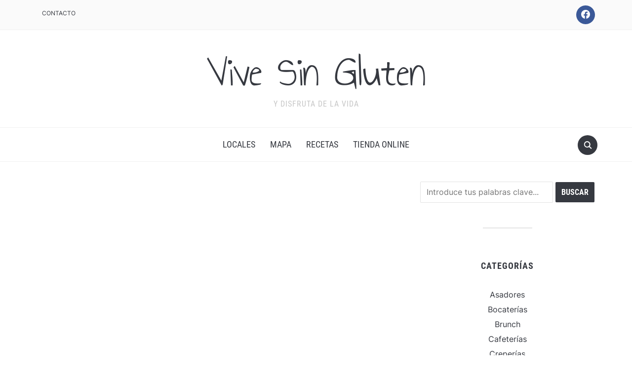

--- FILE ---
content_type: text/html; charset=UTF-8
request_url: https://vivesingluten.es/fogar-do-santiso-oleiros/
body_size: 21798
content:
<!DOCTYPE html><html lang="es" prefix="og: https://ogp.me/ns#"><head><script data-no-optimize="1">var litespeed_docref=sessionStorage.getItem("litespeed_docref");litespeed_docref&&(Object.defineProperty(document,"referrer",{get:function(){return litespeed_docref}}),sessionStorage.removeItem("litespeed_docref"));</script> <meta charset="UTF-8" /><meta name="viewport" content="width=device-width, initial-scale=1"><link rel="profile" href="http://gmpg.org/xfn/11" /><link rel="pingback" href="https://vivesingluten.es/xmlrpc.php" /><link rel="preload" as="font" href="https://vivesingluten.es/wp-content/themes/foodica/assets/fonts/foodica.ttf" type="font/ttf" crossorigin> <script data-cfasync="false" data-no-defer="1" data-no-minify="1" data-no-optimize="1">var ewww_webp_supported=!1;function check_webp_feature(A,e){var w;e=void 0!==e?e:function(){},ewww_webp_supported?e(ewww_webp_supported):((w=new Image).onload=function(){ewww_webp_supported=0<w.width&&0<w.height,e&&e(ewww_webp_supported)},w.onerror=function(){e&&e(!1)},w.src="data:image/webp;base64,"+{alpha:"UklGRkoAAABXRUJQVlA4WAoAAAAQAAAAAAAAAAAAQUxQSAwAAAARBxAR/Q9ERP8DAABWUDggGAAAABQBAJ0BKgEAAQAAAP4AAA3AAP7mtQAAAA=="}[A])}check_webp_feature("alpha");</script><script data-cfasync="false" data-no-defer="1" data-no-minify="1" data-no-optimize="1">var Arrive=function(c,w){"use strict";if(c.MutationObserver&&"undefined"!=typeof HTMLElement){var r,a=0,u=(r=HTMLElement.prototype.matches||HTMLElement.prototype.webkitMatchesSelector||HTMLElement.prototype.mozMatchesSelector||HTMLElement.prototype.msMatchesSelector,{matchesSelector:function(e,t){return e instanceof HTMLElement&&r.call(e,t)},addMethod:function(e,t,r){var a=e[t];e[t]=function(){return r.length==arguments.length?r.apply(this,arguments):"function"==typeof a?a.apply(this,arguments):void 0}},callCallbacks:function(e,t){t&&t.options.onceOnly&&1==t.firedElems.length&&(e=[e[0]]);for(var r,a=0;r=e[a];a++)r&&r.callback&&r.callback.call(r.elem,r.elem);t&&t.options.onceOnly&&1==t.firedElems.length&&t.me.unbindEventWithSelectorAndCallback.call(t.target,t.selector,t.callback)},checkChildNodesRecursively:function(e,t,r,a){for(var i,n=0;i=e[n];n++)r(i,t,a)&&a.push({callback:t.callback,elem:i}),0<i.childNodes.length&&u.checkChildNodesRecursively(i.childNodes,t,r,a)},mergeArrays:function(e,t){var r,a={};for(r in e)e.hasOwnProperty(r)&&(a[r]=e[r]);for(r in t)t.hasOwnProperty(r)&&(a[r]=t[r]);return a},toElementsArray:function(e){return e=void 0!==e&&("number"!=typeof e.length||e===c)?[e]:e}}),e=(l.prototype.addEvent=function(e,t,r,a){a={target:e,selector:t,options:r,callback:a,firedElems:[]};return this._beforeAdding&&this._beforeAdding(a),this._eventsBucket.push(a),a},l.prototype.removeEvent=function(e){for(var t,r=this._eventsBucket.length-1;t=this._eventsBucket[r];r--)e(t)&&(this._beforeRemoving&&this._beforeRemoving(t),(t=this._eventsBucket.splice(r,1))&&t.length&&(t[0].callback=null))},l.prototype.beforeAdding=function(e){this._beforeAdding=e},l.prototype.beforeRemoving=function(e){this._beforeRemoving=e},l),t=function(i,n){var o=new e,l=this,s={fireOnAttributesModification:!1};return o.beforeAdding(function(t){var e=t.target;e!==c.document&&e!==c||(e=document.getElementsByTagName("html")[0]);var r=new MutationObserver(function(e){n.call(this,e,t)}),a=i(t.options);r.observe(e,a),t.observer=r,t.me=l}),o.beforeRemoving(function(e){e.observer.disconnect()}),this.bindEvent=function(e,t,r){t=u.mergeArrays(s,t);for(var a=u.toElementsArray(this),i=0;i<a.length;i++)o.addEvent(a[i],e,t,r)},this.unbindEvent=function(){var r=u.toElementsArray(this);o.removeEvent(function(e){for(var t=0;t<r.length;t++)if(this===w||e.target===r[t])return!0;return!1})},this.unbindEventWithSelectorOrCallback=function(r){var a=u.toElementsArray(this),i=r,e="function"==typeof r?function(e){for(var t=0;t<a.length;t++)if((this===w||e.target===a[t])&&e.callback===i)return!0;return!1}:function(e){for(var t=0;t<a.length;t++)if((this===w||e.target===a[t])&&e.selector===r)return!0;return!1};o.removeEvent(e)},this.unbindEventWithSelectorAndCallback=function(r,a){var i=u.toElementsArray(this);o.removeEvent(function(e){for(var t=0;t<i.length;t++)if((this===w||e.target===i[t])&&e.selector===r&&e.callback===a)return!0;return!1})},this},i=new function(){var s={fireOnAttributesModification:!1,onceOnly:!1,existing:!1};function n(e,t,r){return!(!u.matchesSelector(e,t.selector)||(e._id===w&&(e._id=a++),-1!=t.firedElems.indexOf(e._id)))&&(t.firedElems.push(e._id),!0)}var c=(i=new t(function(e){var t={attributes:!1,childList:!0,subtree:!0};return e.fireOnAttributesModification&&(t.attributes=!0),t},function(e,i){e.forEach(function(e){var t=e.addedNodes,r=e.target,a=[];null!==t&&0<t.length?u.checkChildNodesRecursively(t,i,n,a):"attributes"===e.type&&n(r,i)&&a.push({callback:i.callback,elem:r}),u.callCallbacks(a,i)})})).bindEvent;return i.bindEvent=function(e,t,r){t=void 0===r?(r=t,s):u.mergeArrays(s,t);var a=u.toElementsArray(this);if(t.existing){for(var i=[],n=0;n<a.length;n++)for(var o=a[n].querySelectorAll(e),l=0;l<o.length;l++)i.push({callback:r,elem:o[l]});if(t.onceOnly&&i.length)return r.call(i[0].elem,i[0].elem);setTimeout(u.callCallbacks,1,i)}c.call(this,e,t,r)},i},o=new function(){var a={};function i(e,t){return u.matchesSelector(e,t.selector)}var n=(o=new t(function(){return{childList:!0,subtree:!0}},function(e,r){e.forEach(function(e){var t=e.removedNodes,e=[];null!==t&&0<t.length&&u.checkChildNodesRecursively(t,r,i,e),u.callCallbacks(e,r)})})).bindEvent;return o.bindEvent=function(e,t,r){t=void 0===r?(r=t,a):u.mergeArrays(a,t),n.call(this,e,t,r)},o};d(HTMLElement.prototype),d(NodeList.prototype),d(HTMLCollection.prototype),d(HTMLDocument.prototype),d(Window.prototype);var n={};return s(i,n,"unbindAllArrive"),s(o,n,"unbindAllLeave"),n}function l(){this._eventsBucket=[],this._beforeAdding=null,this._beforeRemoving=null}function s(e,t,r){u.addMethod(t,r,e.unbindEvent),u.addMethod(t,r,e.unbindEventWithSelectorOrCallback),u.addMethod(t,r,e.unbindEventWithSelectorAndCallback)}function d(e){e.arrive=i.bindEvent,s(i,e,"unbindArrive"),e.leave=o.bindEvent,s(o,e,"unbindLeave")}}(window,void 0),ewww_webp_supported=!1;function check_webp_feature(e,t){var r;ewww_webp_supported?t(ewww_webp_supported):((r=new Image).onload=function(){ewww_webp_supported=0<r.width&&0<r.height,t(ewww_webp_supported)},r.onerror=function(){t(!1)},r.src="data:image/webp;base64,"+{alpha:"UklGRkoAAABXRUJQVlA4WAoAAAAQAAAAAAAAAAAAQUxQSAwAAAARBxAR/Q9ERP8DAABWUDggGAAAABQBAJ0BKgEAAQAAAP4AAA3AAP7mtQAAAA==",animation:"UklGRlIAAABXRUJQVlA4WAoAAAASAAAAAAAAAAAAQU5JTQYAAAD/////AABBTk1GJgAAAAAAAAAAAAAAAAAAAGQAAABWUDhMDQAAAC8AAAAQBxAREYiI/gcA"}[e])}function ewwwLoadImages(e){if(e){for(var t=document.querySelectorAll(".batch-image img, .image-wrapper a, .ngg-pro-masonry-item a, .ngg-galleria-offscreen-seo-wrapper a"),r=0,a=t.length;r<a;r++)ewwwAttr(t[r],"data-src",t[r].getAttribute("data-webp")),ewwwAttr(t[r],"data-thumbnail",t[r].getAttribute("data-webp-thumbnail"));for(var i=document.querySelectorAll("div.woocommerce-product-gallery__image"),r=0,a=i.length;r<a;r++)ewwwAttr(i[r],"data-thumb",i[r].getAttribute("data-webp-thumb"))}for(var n=document.querySelectorAll("video"),r=0,a=n.length;r<a;r++)ewwwAttr(n[r],"poster",e?n[r].getAttribute("data-poster-webp"):n[r].getAttribute("data-poster-image"));for(var o,l=document.querySelectorAll("img.ewww_webp_lazy_load"),r=0,a=l.length;r<a;r++)e&&(ewwwAttr(l[r],"data-lazy-srcset",l[r].getAttribute("data-lazy-srcset-webp")),ewwwAttr(l[r],"data-srcset",l[r].getAttribute("data-srcset-webp")),ewwwAttr(l[r],"data-lazy-src",l[r].getAttribute("data-lazy-src-webp")),ewwwAttr(l[r],"data-src",l[r].getAttribute("data-src-webp")),ewwwAttr(l[r],"data-orig-file",l[r].getAttribute("data-webp-orig-file")),ewwwAttr(l[r],"data-medium-file",l[r].getAttribute("data-webp-medium-file")),ewwwAttr(l[r],"data-large-file",l[r].getAttribute("data-webp-large-file")),null!=(o=l[r].getAttribute("srcset"))&&!1!==o&&o.includes("R0lGOD")&&ewwwAttr(l[r],"src",l[r].getAttribute("data-lazy-src-webp"))),l[r].className=l[r].className.replace(/\bewww_webp_lazy_load\b/,"");for(var s=document.querySelectorAll(".ewww_webp"),r=0,a=s.length;r<a;r++)e?(ewwwAttr(s[r],"srcset",s[r].getAttribute("data-srcset-webp")),ewwwAttr(s[r],"src",s[r].getAttribute("data-src-webp")),ewwwAttr(s[r],"data-orig-file",s[r].getAttribute("data-webp-orig-file")),ewwwAttr(s[r],"data-medium-file",s[r].getAttribute("data-webp-medium-file")),ewwwAttr(s[r],"data-large-file",s[r].getAttribute("data-webp-large-file")),ewwwAttr(s[r],"data-large_image",s[r].getAttribute("data-webp-large_image")),ewwwAttr(s[r],"data-src",s[r].getAttribute("data-webp-src"))):(ewwwAttr(s[r],"srcset",s[r].getAttribute("data-srcset-img")),ewwwAttr(s[r],"src",s[r].getAttribute("data-src-img"))),s[r].className=s[r].className.replace(/\bewww_webp\b/,"ewww_webp_loaded");window.jQuery&&jQuery.fn.isotope&&jQuery.fn.imagesLoaded&&(jQuery(".fusion-posts-container-infinite").imagesLoaded(function(){jQuery(".fusion-posts-container-infinite").hasClass("isotope")&&jQuery(".fusion-posts-container-infinite").isotope()}),jQuery(".fusion-portfolio:not(.fusion-recent-works) .fusion-portfolio-wrapper").imagesLoaded(function(){jQuery(".fusion-portfolio:not(.fusion-recent-works) .fusion-portfolio-wrapper").isotope()}))}function ewwwWebPInit(e){ewwwLoadImages(e),ewwwNggLoadGalleries(e),document.arrive(".ewww_webp",function(){ewwwLoadImages(e)}),document.arrive(".ewww_webp_lazy_load",function(){ewwwLoadImages(e)}),document.arrive("videos",function(){ewwwLoadImages(e)}),"loading"==document.readyState?document.addEventListener("DOMContentLoaded",ewwwJSONParserInit):("undefined"!=typeof galleries&&ewwwNggParseGalleries(e),ewwwWooParseVariations(e))}function ewwwAttr(e,t,r){null!=r&&!1!==r&&e.setAttribute(t,r)}function ewwwJSONParserInit(){"undefined"!=typeof galleries&&check_webp_feature("alpha",ewwwNggParseGalleries),check_webp_feature("alpha",ewwwWooParseVariations)}function ewwwWooParseVariations(e){if(e)for(var t=document.querySelectorAll("form.variations_form"),r=0,a=t.length;r<a;r++){var i=t[r].getAttribute("data-product_variations"),n=!1;try{for(var o in i=JSON.parse(i))void 0!==i[o]&&void 0!==i[o].image&&(void 0!==i[o].image.src_webp&&(i[o].image.src=i[o].image.src_webp,n=!0),void 0!==i[o].image.srcset_webp&&(i[o].image.srcset=i[o].image.srcset_webp,n=!0),void 0!==i[o].image.full_src_webp&&(i[o].image.full_src=i[o].image.full_src_webp,n=!0),void 0!==i[o].image.gallery_thumbnail_src_webp&&(i[o].image.gallery_thumbnail_src=i[o].image.gallery_thumbnail_src_webp,n=!0),void 0!==i[o].image.thumb_src_webp&&(i[o].image.thumb_src=i[o].image.thumb_src_webp,n=!0));n&&ewwwAttr(t[r],"data-product_variations",JSON.stringify(i))}catch(e){}}}function ewwwNggParseGalleries(e){if(e)for(var t in galleries){var r=galleries[t];galleries[t].images_list=ewwwNggParseImageList(r.images_list)}}function ewwwNggLoadGalleries(e){e&&document.addEventListener("ngg.galleria.themeadded",function(e,t){window.ngg_galleria._create_backup=window.ngg_galleria.create,window.ngg_galleria.create=function(e,t){var r=$(e).data("id");return galleries["gallery_"+r].images_list=ewwwNggParseImageList(galleries["gallery_"+r].images_list),window.ngg_galleria._create_backup(e,t)}})}function ewwwNggParseImageList(e){for(var t in e){var r=e[t];if(void 0!==r["image-webp"]&&(e[t].image=r["image-webp"],delete e[t]["image-webp"]),void 0!==r["thumb-webp"]&&(e[t].thumb=r["thumb-webp"],delete e[t]["thumb-webp"]),void 0!==r.full_image_webp&&(e[t].full_image=r.full_image_webp,delete e[t].full_image_webp),void 0!==r.srcsets)for(var a in r.srcsets)nggSrcset=r.srcsets[a],void 0!==r.srcsets[a+"-webp"]&&(e[t].srcsets[a]=r.srcsets[a+"-webp"],delete e[t].srcsets[a+"-webp"]);if(void 0!==r.full_srcsets)for(var i in r.full_srcsets)nggFSrcset=r.full_srcsets[i],void 0!==r.full_srcsets[i+"-webp"]&&(e[t].full_srcsets[i]=r.full_srcsets[i+"-webp"],delete e[t].full_srcsets[i+"-webp"])}return e}check_webp_feature("alpha",ewwwWebPInit);</script><script type="litespeed/javascript">window.koko_analytics={"url":"https:\/\/vivesingluten.es\/wp-admin\/admin-ajax.php?action=koko_analytics_collect","site_url":"https:\/\/vivesingluten.es","post_id":652,"path":"\/fogar-do-santiso-oleiros\/","method":"cookie","use_cookie":!0}</script> <title>Fogar do Santiso (Av. Santa Cristina - Oleiros) - Vive Sin Gluten</title><meta name="description" content="Opciones y pan sin gluten"/><meta name="robots" content="follow, index, max-snippet:-1, max-video-preview:-1, max-image-preview:large"/><link rel="canonical" href="https://vivesingluten.es/fogar-do-santiso-oleiros/" /><meta property="og:locale" content="es_ES" /><meta property="og:type" content="article" /><meta property="og:title" content="Fogar do Santiso (Av. Santa Cristina - Oleiros) - Vive Sin Gluten" /><meta property="og:description" content="Opciones y pan sin gluten" /><meta property="og:url" content="https://vivesingluten.es/fogar-do-santiso-oleiros/" /><meta property="og:site_name" content="Vive Sin Gluten" /><meta property="article:section" content="Restaurantes" /><meta property="og:updated_time" content="2021-10-30T20:14:36+00:00" /><meta property="og:image" content="https://vivesingluten.es/wp-content/uploads/2021/10/Evento-Oleiros-07-06-18-196-1024x684-1.jpg" /><meta property="og:image:secure_url" content="https://vivesingluten.es/wp-content/uploads/2021/10/Evento-Oleiros-07-06-18-196-1024x684-1.jpg" /><meta property="og:image:width" content="1024" /><meta property="og:image:height" content="684" /><meta property="og:image:alt" content="Fogar do Santiso - Oleiros" /><meta property="og:image:type" content="image/jpeg" /><meta property="article:published_time" content="2021-10-30T20:14:33+00:00" /><meta property="article:modified_time" content="2021-10-30T20:14:36+00:00" /><meta name="twitter:card" content="summary_large_image" /><meta name="twitter:title" content="Fogar do Santiso (Av. Santa Cristina - Oleiros) - Vive Sin Gluten" /><meta name="twitter:description" content="Opciones y pan sin gluten" /><meta name="twitter:image" content="https://vivesingluten.es/wp-content/uploads/2021/10/Evento-Oleiros-07-06-18-196-1024x684-1.jpg" /><meta name="twitter:label1" content="Escrito por" /><meta name="twitter:data1" content="Redacción" /><meta name="twitter:label2" content="Tiempo de lectura" /><meta name="twitter:data2" content="Menos de un minuto" /> <script type="application/ld+json" class="rank-math-schema">{"@context":"https://schema.org","@graph":[{"@type":["Person","Organization"],"@id":"https://vivesingluten.es/#person","name":"vivesingluten-adm"},{"@type":"WebSite","@id":"https://vivesingluten.es/#website","url":"https://vivesingluten.es","name":"vivesingluten-adm","publisher":{"@id":"https://vivesingluten.es/#person"},"inLanguage":"es"},{"@type":"ImageObject","@id":"https://vivesingluten.es/wp-content/uploads/2021/10/Evento-Oleiros-07-06-18-196-1024x684-1.jpg","url":"https://vivesingluten.es/wp-content/uploads/2021/10/Evento-Oleiros-07-06-18-196-1024x684-1.jpg","width":"1024","height":"684","caption":"Fogar do Santiso - Oleiros","inLanguage":"es"},{"@type":"WebPage","@id":"https://vivesingluten.es/fogar-do-santiso-oleiros/#webpage","url":"https://vivesingluten.es/fogar-do-santiso-oleiros/","name":"Fogar do Santiso (Av. Santa Cristina - Oleiros) - Vive Sin Gluten","datePublished":"2021-10-30T20:14:33+00:00","dateModified":"2021-10-30T20:14:36+00:00","isPartOf":{"@id":"https://vivesingluten.es/#website"},"primaryImageOfPage":{"@id":"https://vivesingluten.es/wp-content/uploads/2021/10/Evento-Oleiros-07-06-18-196-1024x684-1.jpg"},"inLanguage":"es"},{"@type":"Person","@id":"https://vivesingluten.es/author/vivesingluten-adm/","name":"Redacci\u00f3n","url":"https://vivesingluten.es/author/vivesingluten-adm/","image":{"@type":"ImageObject","@id":"https://vivesingluten.es/wp-content/litespeed/avatar/12ceca34f19afcd63356d9a2b4a1be5d.jpg?ver=1768407955","url":"https://vivesingluten.es/wp-content/litespeed/avatar/12ceca34f19afcd63356d9a2b4a1be5d.jpg?ver=1768407955","caption":"Redacci\u00f3n","inLanguage":"es"},"sameAs":["https://vivesingluten.es"]},{"@type":"BlogPosting","headline":"Fogar do Santiso (Av. Santa Cristina - Oleiros) - Vive Sin Gluten","keywords":"Fogar do Santiso","datePublished":"2021-10-30T20:14:33+00:00","dateModified":"2021-10-30T20:14:36+00:00","articleSection":"Restaurantes","author":{"@id":"https://vivesingluten.es/author/vivesingluten-adm/","name":"Redacci\u00f3n"},"publisher":{"@id":"https://vivesingluten.es/#person"},"description":"Opciones y pan sin gluten","name":"Fogar do Santiso (Av. Santa Cristina - Oleiros) - Vive Sin Gluten","@id":"https://vivesingluten.es/fogar-do-santiso-oleiros/#richSnippet","isPartOf":{"@id":"https://vivesingluten.es/fogar-do-santiso-oleiros/#webpage"},"image":{"@id":"https://vivesingluten.es/wp-content/uploads/2021/10/Evento-Oleiros-07-06-18-196-1024x684-1.jpg"},"inLanguage":"es","mainEntityOfPage":{"@id":"https://vivesingluten.es/fogar-do-santiso-oleiros/#webpage"}}]}</script> <link rel='dns-prefetch' href='//maps.googleapis.com' /><link rel='dns-prefetch' href='//www.googletagmanager.com' /><link rel='dns-prefetch' href='//pagead2.googlesyndication.com' /><link rel="alternate" type="application/rss+xml" title="Vive Sin Gluten &raquo; Feed" href="https://vivesingluten.es/feed/" /><link rel="alternate" type="application/rss+xml" title="Vive Sin Gluten &raquo; Feed de los comentarios" href="https://vivesingluten.es/comments/feed/" /><link rel="alternate" type="application/rss+xml" title="Vive Sin Gluten &raquo; Comentario Fogar do Santiso (Av. Santa Cristina &#8211; Oleiros) del feed" href="https://vivesingluten.es/fogar-do-santiso-oleiros/feed/" /><link rel="alternate" title="oEmbed (JSON)" type="application/json+oembed" href="https://vivesingluten.es/wp-json/oembed/1.0/embed?url=https%3A%2F%2Fvivesingluten.es%2Ffogar-do-santiso-oleiros%2F" /><link rel="alternate" title="oEmbed (XML)" type="text/xml+oembed" href="https://vivesingluten.es/wp-json/oembed/1.0/embed?url=https%3A%2F%2Fvivesingluten.es%2Ffogar-do-santiso-oleiros%2F&#038;format=xml" /><style id='wp-img-auto-sizes-contain-inline-css' type='text/css'>img:is([sizes=auto i],[sizes^="auto," i]){contain-intrinsic-size:3000px 1500px} /*# sourceURL=wp-img-auto-sizes-contain-inline-css */</style><style id="litespeed-ccss">.wp-block-group{box-sizing:border-box}ul{box-sizing:border-box}:root{--wp--preset--font-size--normal:16px;--wp--preset--font-size--huge:42px}.wp-block-wpzoom-blocks-social-icons{margin:0 auto;display:flex;box-sizing:content-box;flex-flow:row wrap;justify-content:var(--wpz-social-icons-alignment)}.wp-block-wpzoom-blocks-social-icons a.social-icon-link{text-decoration:none!important;box-shadow:none}.wp-block-wpzoom-blocks-social-icons .social-icon.socicon{color:#fff;padding:10px;margin:5px;background:#5a5a59;font-size:1.2em;width:1.2em;height:1.2em;vertical-align:middle;box-sizing:content-box;line-height:1.2em;text-align:center}.wp-block-wpzoom-blocks-social-icons .social-icon.socicon:empty{width:1.2em;height:1.2em}.wp-block-wpzoom-blocks-social-icons .social-icon.socicon{top:0}.wp-block-wpzoom-blocks-social-icons.is-style-with-canvas-round .social-icon{font-size:var(--wpz-social-icons-block-item-font-size);padding:var(--wpz-social-icons-block-item-padding-vertical) var(--wpz-social-icons-block-item-padding-horizontal);margin:var(--wpz-social-icons-block-item-margin-vertical) var(--wpz-social-icons-block-item-margin-horizontal);border-radius:var(--wpz-social-icons-block-item-border-radius);background-color:var(--wpz-social-icons-block-item-color)}.zoom-social-icons-legacy-widget-description:empty{display:none!important}body{--wp--preset--color--black:#000;--wp--preset--color--cyan-bluish-gray:#abb8c3;--wp--preset--color--white:#fff;--wp--preset--color--pale-pink:#f78da7;--wp--preset--color--vivid-red:#cf2e2e;--wp--preset--color--luminous-vivid-orange:#ff6900;--wp--preset--color--luminous-vivid-amber:#fcb900;--wp--preset--color--light-green-cyan:#7bdcb5;--wp--preset--color--vivid-green-cyan:#00d084;--wp--preset--color--pale-cyan-blue:#8ed1fc;--wp--preset--color--vivid-cyan-blue:#0693e3;--wp--preset--color--vivid-purple:#9b51e0;--wp--preset--gradient--vivid-cyan-blue-to-vivid-purple:linear-gradient(135deg,rgba(6,147,227,1) 0%,#9b51e0 100%);--wp--preset--gradient--light-green-cyan-to-vivid-green-cyan:linear-gradient(135deg,#7adcb4 0%,#00d082 100%);--wp--preset--gradient--luminous-vivid-amber-to-luminous-vivid-orange:linear-gradient(135deg,rgba(252,185,0,1) 0%,rgba(255,105,0,1) 100%);--wp--preset--gradient--luminous-vivid-orange-to-vivid-red:linear-gradient(135deg,rgba(255,105,0,1) 0%,#cf2e2e 100%);--wp--preset--gradient--very-light-gray-to-cyan-bluish-gray:linear-gradient(135deg,#eee 0%,#a9b8c3 100%);--wp--preset--gradient--cool-to-warm-spectrum:linear-gradient(135deg,#4aeadc 0%,#9778d1 20%,#cf2aba 40%,#ee2c82 60%,#fb6962 80%,#fef84c 100%);--wp--preset--gradient--blush-light-purple:linear-gradient(135deg,#ffceec 0%,#9896f0 100%);--wp--preset--gradient--blush-bordeaux:linear-gradient(135deg,#fecda5 0%,#fe2d2d 50%,#6b003e 100%);--wp--preset--gradient--luminous-dusk:linear-gradient(135deg,#ffcb70 0%,#c751c0 50%,#4158d0 100%);--wp--preset--gradient--pale-ocean:linear-gradient(135deg,#fff5cb 0%,#b6e3d4 50%,#33a7b5 100%);--wp--preset--gradient--electric-grass:linear-gradient(135deg,#caf880 0%,#71ce7e 100%);--wp--preset--gradient--midnight:linear-gradient(135deg,#020381 0%,#2874fc 100%);--wp--preset--font-size--small:13px;--wp--preset--font-size--medium:20px;--wp--preset--font-size--large:36px;--wp--preset--font-size--x-large:42px;--wp--preset--spacing--20:.44rem;--wp--preset--spacing--30:.67rem;--wp--preset--spacing--40:1rem;--wp--preset--spacing--50:1.5rem;--wp--preset--spacing--60:2.25rem;--wp--preset--spacing--70:3.38rem;--wp--preset--spacing--80:5.06rem;--wp--preset--shadow--natural:6px 6px 9px rgba(0,0,0,.2);--wp--preset--shadow--deep:12px 12px 50px rgba(0,0,0,.4);--wp--preset--shadow--sharp:6px 6px 0px rgba(0,0,0,.2);--wp--preset--shadow--outlined:6px 6px 0px -3px rgba(255,255,255,1),6px 6px rgba(0,0,0,1);--wp--preset--shadow--crisp:6px 6px 0px rgba(0,0,0,1)}html{font-family:sans-serif;-ms-text-size-adjust:100%;-webkit-text-size-adjust:100%}body{margin:0}article,header,main,nav{display:block}a{background:0 0}h1{font-size:2em;margin:.67em 0}img{border:0}input{color:inherit;font:inherit;margin:0}input[type=submit]{-webkit-appearance:button}input::-moz-focus-inner{border:0;padding:0}input{line-height:normal}input[type=search]{-webkit-appearance:textfield;box-sizing:content-box}input[type=search]::-webkit-search-cancel-button,input[type=search]::-webkit-search-decoration{-webkit-appearance:none}*{box-sizing:border-box}*:before,*:after{box-sizing:border-box}input{font-family:inherit;font-size:inherit;line-height:inherit}img{vertical-align:middle}p{margin:0 0 10px}ul{list-style-position:inside;margin:0;padding:0}ul ul{margin:0}.clear{clear:both;height:0;overflow:hidden}h1,h2,h3{font-weight:500;line-height:1.1;color:#222;margin:0}h1{font-size:36px}h2{font-size:30px}h3{font-size:24px}input{padding:8px 12px;font-size:16px;font-weight:400;background:#fff;border:1px solid #e2e2e2;width:auto;color:#444;border-radius:2px}input[type=submit]{font-family:'Roboto Condensed',sans-serif;text-transform:uppercase;font-size:16px;font-weight:700;background-color:#363940;border:none;color:#fff;border-radius:2px}html{font-size:10px}body{margin:0;padding:0;font-family:'Inter',sans-serif;font-size:16px;font-weight:400;line-height:1.6;color:#444;background-color:#fff;-webkit-font-smoothing:antialiased;-moz-osx-font-smoothing:grayscale}a{color:#363940;text-decoration:none}.navbar-brand-wpz{margin:35px 0;text-align:center}.navbar-brand-wpz h2{font-weight:400;letter-spacing:-1px;font-family:"Annie Use Your Telescope",sans-serif;line-height:1.2;font-size:85px}.navbar-brand-wpz .site-description{font-family:"Roboto Condensed",sans-serif;text-transform:uppercase;font-size:16px;letter-spacing:1px;color:#c7c7c7}.inner-wrap{max-width:1200px;margin:0 auto;padding:0 30px}.sf-menu,.sf-menu *{margin:0;padding:0;list-style:none}.sf-menu li{position:relative}.sf-menu ul{position:absolute;display:none;top:100%;left:0;z-index:99}.sf-menu>li{float:left}.sf-menu a{display:block;position:relative}.sf-menu ul ul{top:0;left:100%}.navbar-wpz{position:relative;z-index:100}.navbar-wpz>li{padding:0}.navbar-wpz>li:first-child{padding-left:0}.navbar-wpz>li:last-child{margin-right:0}.navbar-wpz a{padding:10px 15px;text-transform:uppercase}.navbar-wpz ul a{text-align:left}.navbar-wpz ul{background:#fff;text-align:left;margin:0;padding:5px 0;font-size:16px;left:10%;width:220px;border:1px solid #f0f0f0;border-radius:3px;background:#fff}.navbar-wpz>li>ul:before{content:'';display:block;width:0;height:0;border-left:7px solid transparent;border-right:7px solid transparent;border-bottom:7px solid #fff;position:absolute;top:-7px;left:31px;z-index:470}.navbar-wpz>li>ul:after{content:'';display:block;width:0;height:0;border-left:8px solid transparent;border-right:8px solid transparent;border-bottom:8px solid #f0f0f0;position:absolute;top:-8px;left:30px;z-index:460}.navbar-wpz ul li{border-bottom:1px solid #f0f0f0}.navbar-wpz ul li:last-child{border:none}.navbar-wpz ul a{line-height:1.5;padding:10px 15px;font-size:12px;font-weight:700;letter-spacing:1px}.navbar-wpz ul ul{right:100%;margin-top:0}.navbar-wpz .current-menu-parent>a{color:#818592}.top-navbar{padding:6px 0;font-size:12px;position:relative;border-bottom:1px solid #f0f0f0;background:#fafafa;z-index:200}.top-navbar .navbar-wpz{float:left;max-width:80%}.main-navbar{margin-bottom:40px;border-top:1px solid #f0f0f0;border-bottom:1px solid #f0f0f0;text-align:center;padding:10px 0;min-height:70px}.main-navbar .inner-wrap{position:relative}.top-navbar:before,.top-navbar:after,.main-navbar:before,.main-navbar:after{content:" ";display:table}.top-navbar:after,.main-navbar:after{clear:both}.main-navbar .sf-menu>li{display:inline-block;float:none}.main-navbar .navbar-wpz>li:last-child{padding-right:0}.main-navbar a{font-size:18px;font-family:"Roboto Condensed",sans-serif}#menu-main-slide:not(.mm-menu){display:none}.sb-search{position:absolute;margin:5px 0 0;z-index:200;right:30px;width:40px;height:40px}.sb-search .sb-search-input{position:absolute;top:0;right:0;border:none;width:20px;height:19px;margin:0;z-index:10;padding:10px 40px 10px 15px;font-family:inherit;font-size:16px;color:#fff;visibility:hidden;opacity:0;border:none;border-radius:50px;background:#818592;border-radius .6s,background .6s;}.sb-search input[type=search].sb-search-input{-webkit-appearance:none}.sb-search .sb-search-input::-webkit-input-placeholder{color:#eff4f7}.sb-search .sb-search-input:-moz-placeholder{color:#eff4f7}.sb-search .sb-search-input::-moz-placeholder{color:#eff4f7}.sb-search .sb-search-input:-ms-input-placeholder{color:#eff4f7}.sb-search .sb-icon-search,.sb-search .sb-search-submit{width:40px;height:40px;display:block;position:absolute;right:0;top:0;padding:0;margin:0;line-height:40px;text-align:center}.sb-search .sb-search-submit{background:#fff;-ms-filter:"alpha(opacity=0)";filter:alpha(opacity=0);opacity:0;color:#363940;border:none;z-index:-1}.sb-search .sb-icon-search{color:#fff;background:#363940;z-index:90;font-size:16px;font-family:'foodica';speak:none;font-style:normal;font-weight:700;font-variant:normal;text-transform:none;-webkit-font-smoothing:antialiased;border-radius:50px}.sb-search .sb-icon-search:before{content:"\e901"}.header_social{float:right;text-align:right}.header_social .widget{margin:0}.header_social .widget h3.title{display:none}.site-main:before,.site-main:after{content:" ";display:table}.site-main:after{clear:both}.content-area{float:left;width:65.79%}.post-thumb img{max-width:100%;height:auto}.entry-title{margin:0 0 15px;font-size:24px;font-weight:600;line-height:1.4}.entry-meta{margin-bottom:15px;color:#999;text-align:center}.entry-meta span+span:before{content:" CF  ";color:#b6babb;margin:0 5px;vertical-align:middle;font-style:normal;opacity:.5;font-size:9px}.entry-meta a{font-weight:400}.entry-header{margin:0 0 30px}.single .content-area .post-thumb{margin:0 0 25px}.single h1.entry-title{font-size:44px;text-align:center;line-height:1.4;font-weight:600}.single .entry-meta{font-size:16px}.wp-block-group>.wp-block-group__inner-container{max-width:1140px;margin-left:auto;margin-right:auto}.prevnext>div+div{border-left:1px solid #eee}.prevnext img{margin:0 15px;max-width:100px;height:auto;display:inline-block;vertical-align:middle}.prevnext .next_post_pag{width:49.5%;padding-left:2.5%;float:right;text-align:right}.prevnext .prevnext_title{display:inline-block;vertical-align:middle;max-width:53%;font-weight:600;font-size:16px;max-height:100px;line-height:1.5;overflow:hidden;position:relative}.prevnext_container{position:relative}.next_post_pag .prevnext_container:after{content:"\f345";display:inline-block;vertical-align:middle;-webkit-font-smoothing:antialiased;font:normal 20px/100% 'dashicons';margin:0;color:#363940;speak:none;font-style:normal;font-weight:400;font-variant:normal;text-transform:none;line-height:1}.comment-author .says{display:none}.widget{margin-bottom:50px;position:relative;text-align:center}.widget .title{margin-bottom:20px;padding:10px 0;color:#363940;font-size:18px;letter-spacing:1px;font-weight:700;text-transform:uppercase;text-align:center;font-family:"Roboto Condensed",sans-serif}.site-info a{font-weight:500}#menu-main-slide{display:none!important}body,input{font-family:'Inter',sans-serif;font-weight:400}@media screen and (min-width:782px){body,input{font-size:16px;line-height:1.6}}.navbar-brand-wpz h2{font-family:'Annie Use Your Telescope',sans-serif;font-weight:400}@media screen and (min-width:782px){.navbar-brand-wpz h2{line-height:1.2}}.navbar-brand-wpz .site-description{font-family:'Roboto Condensed',sans-serif;font-weight:400}@media screen and (min-width:782px){.navbar-brand-wpz .site-description{font-size:16px;line-height:1.6}}.top-navbar a{font-family:'Inter',sans-serif;font-weight:400}@media screen and (min-width:782px){.top-navbar a{font-size:12px;line-height:1.8}}.main-navbar a{font-family:'Roboto Condensed',sans-serif;font-weight:400}@media screen and (min-width:782px){.main-navbar a{font-size:18px;line-height:1.6}}.widget h3.title{font-family:'Roboto Condensed',sans-serif;font-weight:700}@media screen and (min-width:782px){.widget h3.title{font-size:18px;line-height:1.8}}.entry-title{font-family:'Inter',sans-serif;font-weight:600}@media screen and (min-width:782px){.entry-title{font-size:24px;line-height:1.4}}.single h1.entry-title{font-family:'Inter',sans-serif;font-weight:600}@media screen and (min-width:782px){.single h1.entry-title{line-height:1.4}}@media screen and (max-width:1200px){.inner-wrap{padding:0 2%}.prevnext .next_post_pag{display:none}}@media (min-width:980px){#menu-main-slide{display:none!important}}@media screen and (max-width:979px){.header_social{float:none;text-align:left}#navbar-top,#navbar-main{display:none}.main-navbar{padding:4px 0;min-height:60px}}@media screen and (max-width:768px){.inner-wrap{padding:0 4%}h1{font-size:28px}h2{font-size:26px}h3{font-size:22px}.navbar-brand-wpz h2{font-size:60px!important;letter-spacing:0}.entry-title{font-size:20px!important}.single h1.entry-title{font-size:36px!important}.content-area{width:100%;float:none}}@media screen and (max-width:640px){.entry-meta{font-size:12px}.single h1.entry-title{font-size:28px!important}.sb-search{right:2%}}@media screen and (max-width:460px){.prevnext .prevnext_title{max-width:43%}}.socicon{position:relative;top:3px;display:inline-block;font-family:'wpzoom-socicon';font-style:normal;font-weight:400;line-height:1;-webkit-font-smoothing:antialiased;-moz-osx-font-smoothing:grayscale;font-size:1.2em}.wp-block-wpzoom-blocks-social-icons .socicon,.zoom-social-icons-widget .socicon{font-family:'wpzoom-socicon'!important}.socicon:empty{width:1em}.socicon-facebook{background-color:#1877f2;color:#1877f2}.social-icon.socicon-facebook:before{content:"\e91a"}.zoom-social-icons-widget .zoom-social-icons-list--align-center{text-align:center}#cookie-notice *{-webkit-box-sizing:border-box;-moz-box-sizing:border-box;box-sizing:border-box}#cookie-notice .cookie-notice-container{display:block}#cookie-notice.cookie-notice-hidden .cookie-notice-container{display:none}.cookie-notice-container{padding:15px 30px;text-align:center;width:100%;z-index:2}.cn-close-icon{position:absolute;right:15px;top:50%;margin-top:-10px;width:15px;height:15px;opacity:.5;padding:10px;outline:none}.cn-close-icon:before,.cn-close-icon:after{position:absolute;content:' ';height:15px;width:2px;top:3px;background-color:rgba(128,128,128,1)}.cn-close-icon:before{transform:rotate(45deg)}.cn-close-icon:after{transform:rotate(-45deg)}#cookie-notice .cn-button{margin:0 0 0 10px;display:inline-block}#cookie-notice .cn-button:not(.cn-button-custom){font-family:-apple-system,BlinkMacSystemFont,Arial,Roboto,"Helvetica Neue",sans-serif;font-weight:400;font-size:13px;letter-spacing:.25px;line-height:20px;margin:0 0 0 10px;text-align:center;text-transform:none;display:inline-block;touch-action:manipulation;white-space:nowrap;outline:none;box-shadow:none;text-shadow:none;border:none;-webkit-border-radius:3px;-moz-border-radius:3px;border-radius:3px;text-decoration:none;padding:8.5px 10px;line-height:1;color:inherit}.cn-text-container{margin:0 0 6px}.cn-text-container,.cn-buttons-container{display:inline-block}@media all and (max-width:900px){.cookie-notice-container #cn-notice-text{display:block}.cookie-notice-container #cn-notice-buttons{display:block}#cookie-notice .cn-button{margin:0 5px 5px}}@media all and (max-width:480px){.cookie-notice-container{padding:15px 25px}}.copyright{display:none}.single .content-area .post-thumb{text-align:center}</style><link rel="preload" data-asynced="1" data-optimized="2" as="style" onload="this.onload=null;this.rel='stylesheet'" href="https://vivesingluten.es/wp-content/litespeed/ucss/62f7fc24f8d2ceb4ed3086b9777b9a90.css?ver=d1fc1" /><script data-optimized="1" type="litespeed/javascript" data-src="https://vivesingluten.es/wp-content/plugins/litespeed-cache/assets/js/css_async.min.js"></script> <style id='wp-block-heading-inline-css' type='text/css'>h1:where(.wp-block-heading).has-background,h2:where(.wp-block-heading).has-background,h3:where(.wp-block-heading).has-background,h4:where(.wp-block-heading).has-background,h5:where(.wp-block-heading).has-background,h6:where(.wp-block-heading).has-background{padding:1.25em 2.375em}h1.has-text-align-left[style*=writing-mode]:where([style*=vertical-lr]),h1.has-text-align-right[style*=writing-mode]:where([style*=vertical-rl]),h2.has-text-align-left[style*=writing-mode]:where([style*=vertical-lr]),h2.has-text-align-right[style*=writing-mode]:where([style*=vertical-rl]),h3.has-text-align-left[style*=writing-mode]:where([style*=vertical-lr]),h3.has-text-align-right[style*=writing-mode]:where([style*=vertical-rl]),h4.has-text-align-left[style*=writing-mode]:where([style*=vertical-lr]),h4.has-text-align-right[style*=writing-mode]:where([style*=vertical-rl]),h5.has-text-align-left[style*=writing-mode]:where([style*=vertical-lr]),h5.has-text-align-right[style*=writing-mode]:where([style*=vertical-rl]),h6.has-text-align-left[style*=writing-mode]:where([style*=vertical-lr]),h6.has-text-align-right[style*=writing-mode]:where([style*=vertical-rl]){rotate:180deg} /*# sourceURL=https://vivesingluten.es/wp-includes/blocks/heading/style.min.css */</style><style id='wp-block-group-inline-css' type='text/css'>.wp-block-group{box-sizing:border-box}:where(.wp-block-group.wp-block-group-is-layout-constrained){position:relative} /*# sourceURL=https://vivesingluten.es/wp-includes/blocks/group/style.min.css */</style><style id='wp-block-group-theme-inline-css' type='text/css'>:where(.wp-block-group.has-background){padding:1.25em 2.375em} /*# sourceURL=https://vivesingluten.es/wp-includes/blocks/group/theme.min.css */</style><style id='wp-block-paragraph-inline-css' type='text/css'>.is-small-text{font-size:.875em}.is-regular-text{font-size:1em}.is-large-text{font-size:2.25em}.is-larger-text{font-size:3em}.has-drop-cap:not(:focus):first-letter{float:left;font-size:8.4em;font-style:normal;font-weight:100;line-height:.68;margin:.05em .1em 0 0;text-transform:uppercase}body.rtl .has-drop-cap:not(:focus):first-letter{float:none;margin-left:.1em}p.has-drop-cap.has-background{overflow:hidden}:root :where(p.has-background){padding:1.25em 2.375em}:where(p.has-text-color:not(.has-link-color)) a{color:inherit}p.has-text-align-left[style*="writing-mode:vertical-lr"],p.has-text-align-right[style*="writing-mode:vertical-rl"]{rotate:180deg} /*# sourceURL=https://vivesingluten.es/wp-includes/blocks/paragraph/style.min.css */</style><style id='global-styles-inline-css' type='text/css'>:root{--wp--preset--aspect-ratio--square: 1;--wp--preset--aspect-ratio--4-3: 4/3;--wp--preset--aspect-ratio--3-4: 3/4;--wp--preset--aspect-ratio--3-2: 3/2;--wp--preset--aspect-ratio--2-3: 2/3;--wp--preset--aspect-ratio--16-9: 16/9;--wp--preset--aspect-ratio--9-16: 9/16;--wp--preset--color--black: #000000;--wp--preset--color--cyan-bluish-gray: #abb8c3;--wp--preset--color--white: #ffffff;--wp--preset--color--pale-pink: #f78da7;--wp--preset--color--vivid-red: #cf2e2e;--wp--preset--color--luminous-vivid-orange: #ff6900;--wp--preset--color--luminous-vivid-amber: #fcb900;--wp--preset--color--light-green-cyan: #7bdcb5;--wp--preset--color--vivid-green-cyan: #00d084;--wp--preset--color--pale-cyan-blue: #8ed1fc;--wp--preset--color--vivid-cyan-blue: #0693e3;--wp--preset--color--vivid-purple: #9b51e0;--wp--preset--gradient--vivid-cyan-blue-to-vivid-purple: linear-gradient(135deg,rgb(6,147,227) 0%,rgb(155,81,224) 100%);--wp--preset--gradient--light-green-cyan-to-vivid-green-cyan: linear-gradient(135deg,rgb(122,220,180) 0%,rgb(0,208,130) 100%);--wp--preset--gradient--luminous-vivid-amber-to-luminous-vivid-orange: linear-gradient(135deg,rgb(252,185,0) 0%,rgb(255,105,0) 100%);--wp--preset--gradient--luminous-vivid-orange-to-vivid-red: linear-gradient(135deg,rgb(255,105,0) 0%,rgb(207,46,46) 100%);--wp--preset--gradient--very-light-gray-to-cyan-bluish-gray: linear-gradient(135deg,rgb(238,238,238) 0%,rgb(169,184,195) 100%);--wp--preset--gradient--cool-to-warm-spectrum: linear-gradient(135deg,rgb(74,234,220) 0%,rgb(151,120,209) 20%,rgb(207,42,186) 40%,rgb(238,44,130) 60%,rgb(251,105,98) 80%,rgb(254,248,76) 100%);--wp--preset--gradient--blush-light-purple: linear-gradient(135deg,rgb(255,206,236) 0%,rgb(152,150,240) 100%);--wp--preset--gradient--blush-bordeaux: linear-gradient(135deg,rgb(254,205,165) 0%,rgb(254,45,45) 50%,rgb(107,0,62) 100%);--wp--preset--gradient--luminous-dusk: linear-gradient(135deg,rgb(255,203,112) 0%,rgb(199,81,192) 50%,rgb(65,88,208) 100%);--wp--preset--gradient--pale-ocean: linear-gradient(135deg,rgb(255,245,203) 0%,rgb(182,227,212) 50%,rgb(51,167,181) 100%);--wp--preset--gradient--electric-grass: linear-gradient(135deg,rgb(202,248,128) 0%,rgb(113,206,126) 100%);--wp--preset--gradient--midnight: linear-gradient(135deg,rgb(2,3,129) 0%,rgb(40,116,252) 100%);--wp--preset--font-size--small: 13px;--wp--preset--font-size--medium: 20px;--wp--preset--font-size--large: 36px;--wp--preset--font-size--x-large: 42px;--wp--preset--spacing--20: 0.44rem;--wp--preset--spacing--30: 0.67rem;--wp--preset--spacing--40: 1rem;--wp--preset--spacing--50: 1.5rem;--wp--preset--spacing--60: 2.25rem;--wp--preset--spacing--70: 3.38rem;--wp--preset--spacing--80: 5.06rem;--wp--preset--shadow--natural: 6px 6px 9px rgba(0, 0, 0, 0.2);--wp--preset--shadow--deep: 12px 12px 50px rgba(0, 0, 0, 0.4);--wp--preset--shadow--sharp: 6px 6px 0px rgba(0, 0, 0, 0.2);--wp--preset--shadow--outlined: 6px 6px 0px -3px rgb(255, 255, 255), 6px 6px rgb(0, 0, 0);--wp--preset--shadow--crisp: 6px 6px 0px rgb(0, 0, 0);}:where(.is-layout-flex){gap: 0.5em;}:where(.is-layout-grid){gap: 0.5em;}body .is-layout-flex{display: flex;}.is-layout-flex{flex-wrap: wrap;align-items: center;}.is-layout-flex > :is(*, div){margin: 0;}body .is-layout-grid{display: grid;}.is-layout-grid > :is(*, div){margin: 0;}:where(.wp-block-columns.is-layout-flex){gap: 2em;}:where(.wp-block-columns.is-layout-grid){gap: 2em;}:where(.wp-block-post-template.is-layout-flex){gap: 1.25em;}:where(.wp-block-post-template.is-layout-grid){gap: 1.25em;}.has-black-color{color: var(--wp--preset--color--black) !important;}.has-cyan-bluish-gray-color{color: var(--wp--preset--color--cyan-bluish-gray) !important;}.has-white-color{color: var(--wp--preset--color--white) !important;}.has-pale-pink-color{color: var(--wp--preset--color--pale-pink) !important;}.has-vivid-red-color{color: var(--wp--preset--color--vivid-red) !important;}.has-luminous-vivid-orange-color{color: var(--wp--preset--color--luminous-vivid-orange) !important;}.has-luminous-vivid-amber-color{color: var(--wp--preset--color--luminous-vivid-amber) !important;}.has-light-green-cyan-color{color: var(--wp--preset--color--light-green-cyan) !important;}.has-vivid-green-cyan-color{color: var(--wp--preset--color--vivid-green-cyan) !important;}.has-pale-cyan-blue-color{color: var(--wp--preset--color--pale-cyan-blue) !important;}.has-vivid-cyan-blue-color{color: var(--wp--preset--color--vivid-cyan-blue) !important;}.has-vivid-purple-color{color: var(--wp--preset--color--vivid-purple) !important;}.has-black-background-color{background-color: var(--wp--preset--color--black) !important;}.has-cyan-bluish-gray-background-color{background-color: var(--wp--preset--color--cyan-bluish-gray) !important;}.has-white-background-color{background-color: var(--wp--preset--color--white) !important;}.has-pale-pink-background-color{background-color: var(--wp--preset--color--pale-pink) !important;}.has-vivid-red-background-color{background-color: var(--wp--preset--color--vivid-red) !important;}.has-luminous-vivid-orange-background-color{background-color: var(--wp--preset--color--luminous-vivid-orange) !important;}.has-luminous-vivid-amber-background-color{background-color: var(--wp--preset--color--luminous-vivid-amber) !important;}.has-light-green-cyan-background-color{background-color: var(--wp--preset--color--light-green-cyan) !important;}.has-vivid-green-cyan-background-color{background-color: var(--wp--preset--color--vivid-green-cyan) !important;}.has-pale-cyan-blue-background-color{background-color: var(--wp--preset--color--pale-cyan-blue) !important;}.has-vivid-cyan-blue-background-color{background-color: var(--wp--preset--color--vivid-cyan-blue) !important;}.has-vivid-purple-background-color{background-color: var(--wp--preset--color--vivid-purple) !important;}.has-black-border-color{border-color: var(--wp--preset--color--black) !important;}.has-cyan-bluish-gray-border-color{border-color: var(--wp--preset--color--cyan-bluish-gray) !important;}.has-white-border-color{border-color: var(--wp--preset--color--white) !important;}.has-pale-pink-border-color{border-color: var(--wp--preset--color--pale-pink) !important;}.has-vivid-red-border-color{border-color: var(--wp--preset--color--vivid-red) !important;}.has-luminous-vivid-orange-border-color{border-color: var(--wp--preset--color--luminous-vivid-orange) !important;}.has-luminous-vivid-amber-border-color{border-color: var(--wp--preset--color--luminous-vivid-amber) !important;}.has-light-green-cyan-border-color{border-color: var(--wp--preset--color--light-green-cyan) !important;}.has-vivid-green-cyan-border-color{border-color: var(--wp--preset--color--vivid-green-cyan) !important;}.has-pale-cyan-blue-border-color{border-color: var(--wp--preset--color--pale-cyan-blue) !important;}.has-vivid-cyan-blue-border-color{border-color: var(--wp--preset--color--vivid-cyan-blue) !important;}.has-vivid-purple-border-color{border-color: var(--wp--preset--color--vivid-purple) !important;}.has-vivid-cyan-blue-to-vivid-purple-gradient-background{background: var(--wp--preset--gradient--vivid-cyan-blue-to-vivid-purple) !important;}.has-light-green-cyan-to-vivid-green-cyan-gradient-background{background: var(--wp--preset--gradient--light-green-cyan-to-vivid-green-cyan) !important;}.has-luminous-vivid-amber-to-luminous-vivid-orange-gradient-background{background: var(--wp--preset--gradient--luminous-vivid-amber-to-luminous-vivid-orange) !important;}.has-luminous-vivid-orange-to-vivid-red-gradient-background{background: var(--wp--preset--gradient--luminous-vivid-orange-to-vivid-red) !important;}.has-very-light-gray-to-cyan-bluish-gray-gradient-background{background: var(--wp--preset--gradient--very-light-gray-to-cyan-bluish-gray) !important;}.has-cool-to-warm-spectrum-gradient-background{background: var(--wp--preset--gradient--cool-to-warm-spectrum) !important;}.has-blush-light-purple-gradient-background{background: var(--wp--preset--gradient--blush-light-purple) !important;}.has-blush-bordeaux-gradient-background{background: var(--wp--preset--gradient--blush-bordeaux) !important;}.has-luminous-dusk-gradient-background{background: var(--wp--preset--gradient--luminous-dusk) !important;}.has-pale-ocean-gradient-background{background: var(--wp--preset--gradient--pale-ocean) !important;}.has-electric-grass-gradient-background{background: var(--wp--preset--gradient--electric-grass) !important;}.has-midnight-gradient-background{background: var(--wp--preset--gradient--midnight) !important;}.has-small-font-size{font-size: var(--wp--preset--font-size--small) !important;}.has-medium-font-size{font-size: var(--wp--preset--font-size--medium) !important;}.has-large-font-size{font-size: var(--wp--preset--font-size--large) !important;}.has-x-large-font-size{font-size: var(--wp--preset--font-size--x-large) !important;} /*# sourceURL=global-styles-inline-css */</style><style id='classic-theme-styles-inline-css' type='text/css'>/*! This file is auto-generated */ .wp-block-button__link{color:#fff;background-color:#32373c;border-radius:9999px;box-shadow:none;text-decoration:none;padding:calc(.667em + 2px) calc(1.333em + 2px);font-size:1.125em}.wp-block-file__button{background:#32373c;color:#fff;text-decoration:none} /*# sourceURL=/wp-includes/css/classic-themes.min.css */</style><style id='foodica-style-inline-css' type='text/css'>body, button, input, select, textarea { font-family: 'Inter', sans-serif; font-weight: 400; } @media screen and (min-width: 782px) { body, button, input, select, textarea { font-size: 16px; line-height: 1.6; } } .navbar-brand-wpz h2 { font-family: 'Annie Use Your Telescope', sans-serif; font-weight: 400; } @media screen and (min-width: 782px) { .navbar-brand-wpz h2 { line-height: 1.2; } } .navbar-brand-wpz .site-description { font-family: 'Roboto Condensed', sans-serif; font-weight: 400; } @media screen and (min-width: 782px) { .navbar-brand-wpz .site-description { font-size: 16px; line-height: 1.6; } } .top-navbar a { font-family: 'Inter', sans-serif; font-weight: 400; } @media screen and (min-width: 782px) { .top-navbar a { font-size: 12px; line-height: 1.8; } } .main-navbar a { font-family: 'Roboto Condensed', sans-serif; font-weight: 400; } @media screen and (min-width: 782px) { .main-navbar a { font-size: 18px; line-height: 1.6; } } .slicknav_nav a { font-family: 'Roboto Condensed', sans-serif; font-weight: 400; } @media screen and (max-width: 64em) { .slicknav_nav a { font-size: 18px; line-height: 1.6; } } .slides li h3 a { font-family: 'Inter', sans-serif; font-weight: 500; } @media screen and (min-width: 782px) { .slides li h3 a { line-height: 1.2; } } .slides .slide_button a { font-family: 'Roboto Condensed', sans-serif; font-weight: 700; } @media screen and (min-width: 782px) { .slides .slide_button a { font-size: 14px; line-height: 1.6; } } .widget h3.title { font-family: 'Roboto Condensed', sans-serif; font-weight: 700; } @media screen and (min-width: 782px) { .widget h3.title { font-size: 18px; line-height: 1.8; } } .entry-title { font-family: 'Inter', sans-serif; font-weight: 600; } @media screen and (min-width: 782px) { .entry-title { font-size: 24px; line-height: 1.4; } } .recent-posts .entry-content { font-family: 'Inter', sans-serif; font-weight: 400; } @media screen and (min-width: 782px) { .recent-posts .entry-content { font-size: 16px; line-height: 1.8; } } .single h1.entry-title { font-family: 'Inter', sans-serif; font-weight: 600; } @media screen and (min-width: 782px) { .single h1.entry-title { line-height: 1.4; } } .single .entry-content, .page .entry-content { font-family: 'Inter', sans-serif; font-weight: 400; } @media screen and (min-width: 782px) { .single .entry-content, .page .entry-content { font-size: 16px; line-height: 1.8; } } .page h1.entry-title { font-family: 'Inter', sans-serif; font-weight: 600; } @media screen and (min-width: 782px) { .page h1.entry-title { line-height: 1.4; } } .footer-menu ul li { font-family: 'Roboto Condensed', sans-serif; font-weight: 400; } @media screen and (min-width: 782px) { .footer-menu ul li { font-size: 16px; line-height: 1.8; } }  /*# sourceURL=foodica-style-inline-css */</style><link rel='preload' as='font'  id='wpzoom-social-icons-font-academicons-woff2-css' href='https://vivesingluten.es/wp-content/plugins/social-icons-widget-by-wpzoom/assets/font/academicons.woff2?v=1.9.2'  type='font/woff2' crossorigin /><link rel='preload' as='font'  id='wpzoom-social-icons-font-fontawesome-3-woff2-css' href='https://vivesingluten.es/wp-content/plugins/social-icons-widget-by-wpzoom/assets/font/fontawesome-webfont.woff2?v=4.7.0'  type='font/woff2' crossorigin /><link rel='preload' as='font'  id='wpzoom-social-icons-font-fontawesome-5-brands-woff2-css' href='https://vivesingluten.es/wp-content/plugins/social-icons-widget-by-wpzoom/assets/font/fa-brands-400.woff2'  type='font/woff2' crossorigin /><link rel='preload' as='font'  id='wpzoom-social-icons-font-fontawesome-5-regular-woff2-css' href='https://vivesingluten.es/wp-content/plugins/social-icons-widget-by-wpzoom/assets/font/fa-regular-400.woff2'  type='font/woff2' crossorigin /><link rel='preload' as='font'  id='wpzoom-social-icons-font-fontawesome-5-solid-woff2-css' href='https://vivesingluten.es/wp-content/plugins/social-icons-widget-by-wpzoom/assets/font/fa-solid-900.woff2'  type='font/woff2' crossorigin /><link rel='preload' as='font'  id='wpzoom-social-icons-font-genericons-woff-css' href='https://vivesingluten.es/wp-content/plugins/social-icons-widget-by-wpzoom/assets/font/Genericons.woff'  type='font/woff' crossorigin /><link rel='preload' as='font'  id='wpzoom-social-icons-font-socicon-woff2-css' href='https://vivesingluten.es/wp-content/plugins/social-icons-widget-by-wpzoom/assets/font/socicon.woff2?v=4.5.4'  type='font/woff2' crossorigin /> <script type="litespeed/javascript" data-src="https://vivesingluten.es/wp-includes/js/jquery/jquery.min.js" id="jquery-core-js"></script>   <script type="litespeed/javascript" data-src="https://www.googletagmanager.com/gtag/js?id=G-WXF2FZXCH7" id="google_gtagjs-js"></script> <script id="google_gtagjs-js-after" type="litespeed/javascript">window.dataLayer=window.dataLayer||[];function gtag(){dataLayer.push(arguments)}
gtag("set","linker",{"domains":["vivesingluten.es"]});gtag("js",new Date());gtag("set","developer_id.dZTNiMT",!0);gtag("config","G-WXF2FZXCH7")</script> <link rel="https://api.w.org/" href="https://vivesingluten.es/wp-json/" /><link rel="alternate" title="JSON" type="application/json" href="https://vivesingluten.es/wp-json/wp/v2/posts/652" /><link rel="EditURI" type="application/rsd+xml" title="RSD" href="https://vivesingluten.es/xmlrpc.php?rsd" /><meta name="generator" content="WordPress 6.9" /><link rel='shortlink' href='https://vivesingluten.es/?p=652' /><meta name="generator" content="Site Kit by Google 1.170.0" /><meta name="google-adsense-platform-account" content="ca-host-pub-2644536267352236"><meta name="google-adsense-platform-domain" content="sitekit.withgoogle.com">  <noscript><style>.lazyload[data-src]{display:none !important;}</style></noscript><style>.lazyload{background-image:none !important;}.lazyload:before{background-image:none !important;}</style><script async type="application/javascript"          src="https://news.google.com/swg/js/v1/swg-basic.js"></script> <script type="litespeed/javascript">(self.SWG_BASIC=self.SWG_BASIC||[]).push(basicSubscriptions=>{basicSubscriptions.init({type:"NewsArticle",isPartOfType:["Product"],isPartOfProductId:"CAow_tuxDA:openaccess",clientOptions:{theme:"light",lang:"es"},})})</script>  <script type="litespeed/javascript" data-src="https://pagead2.googlesyndication.com/pagead/js/adsbygoogle.js?client=ca-pub-0179166557701407&amp;host=ca-host-pub-2644536267352236" crossorigin="anonymous"></script> <link rel="icon" href="https://vivesingluten.es/wp-content/uploads/2020/10/cropped-logoViveSinGluten-32x32.png" sizes="32x32" /><link rel="icon" href="https://vivesingluten.es/wp-content/uploads/2020/10/cropped-logoViveSinGluten-192x192.png" sizes="192x192" /><link rel="apple-touch-icon" href="https://vivesingluten.es/wp-content/uploads/2020/10/cropped-logoViveSinGluten-180x180.png" /><meta name="msapplication-TileImage" content="https://vivesingluten.es/wp-content/uploads/2020/10/cropped-logoViveSinGluten-270x270.png" /><style type="text/css" id="wp-custom-css">.copyright { 	display: none; } /*Google Maps*/ .acf-map { 	width: 100%; 	height: 50vh; 	border: #ccc solid 1px; 	margin: 20px 0; } .single-post .acf-map { 	height: 400px; }  /* fixes potential theme css conflict */ .acf-map img {    max-width: inherit !important; }  .recent-posts .post-thumb { 	margin: 0 0 15px; 	text-align: center; 	height: 250px; 	overflow: hidden; } .recent-posts .post-thumb img { 	height: 100%; 	object-fit: cover; 	width: 100%; } .recent-posts .producto .post-thumb img{ 	height: 100%; 	object-fit: contain; 	width: 100%; } .single .content-area .post-thumb { 	text-align: center; } .widget.comprar { 	margin: 20px 0; } .widget.comprar button { 	padding: 5px 20px; }</style></head><body class="wp-singular post-template-default single single-post postid-652 single-format-standard wp-theme-foodica wp-child-theme-foodica-de-alex front-page-layout-right-sidebar"><div class="page-wrap"><header class="site-header"><nav class="top-navbar" role="navigation"><div class="inner-wrap"><div class="header_social"><div id="block-2" class="widget widget_block"><div class="wp-block-group zoom-social-icons-widget zoom-social-icons-legacy-widget-group"><div class="wp-block-group__inner-container is-layout-constrained wp-block-group-is-layout-constrained"><h3 class="zoom-social-icons-legacy-widget-title widget-title title heading-size-3 wp-block-heading">Síguenos</h3><p class="zoom-social-icons-legacy-widget-description zoom-social-icons-list--align-center"></p><div class="wp-block-wpzoom-blocks-social-icons is-style-with-canvas-round" style="--wpz-social-icons-block-item-font-size:18px;--wpz-social-icons-block-item-padding-horizontal:8px;--wpz-social-icons-block-item-padding-vertical:8px;--wpz-social-icons-block-item-margin-horizontal:5px;--wpz-social-icons-block-item-margin-vertical:5px;--wpz-social-icons-block-item-border-radius:50px;--wpz-social-icons-block-label-font-size:20px;--wpz-social-icons-block-label-color:inherit;--wpz-social-icons-block-label-color-hover:inherit;--wpz-social-icons-alignment:center"><a href="https://facebook.com/" class="social-icon-link" title="Facebook" target="_blank" style="--wpz-social-icons-block-item-color:#3b5998;--wpz-social-icons-block-item-color-hover:#3b5998"><span class="social-icon socicon socicon-facebook"></span></a></div></div></div></div></div><div id="navbar-top"><div class="menu-superior-container"><ul id="menu-superior" class="navbar-wpz dropdown sf-menu"><li id="menu-item-96" class="menu-item menu-item-type-custom menu-item-object-custom menu-item-96"><a href="#">Contacto</a></li></ul></div></div></div></nav><div class="clear"></div><div class="inner-wrap"><div class="navbar-brand-wpz"><h2><a href="https://vivesingluten.es" title="Y disfruta de la vida">Vive Sin Gluten</a></h2><p class="site-description">Y disfruta de la vida</p></div></div><nav class="main-navbar" role="navigation"><div class="inner-wrap"><div id="sb-search" class="sb-search"><form method="get" id="searchform" action="https://vivesingluten.es//">     <input type="search" class="sb-search-input" placeholder="Introduce tus palabras clave..."  name="s" id="s" />     <input type="submit" id="searchsubmit" class="sb-search-submit" value="Buscar" />     <span class="sb-icon-search"></span></form></div><div class="navbar-header-main"><div id="menu-main-slide" class="menu-principal-container"><ul id="menu-principal" class="menu"><li id="menu-item-108" class="menu-item menu-item-type-custom menu-item-object-custom menu-item-has-children menu-item-108"><a href="#">Locales</a><ul class="sub-menu"><li id="menu-item-97" class="menu-item menu-item-type-taxonomy menu-item-object-category menu-item-97"><a href="https://vivesingluten.es/category/cafeterias/">Cafeterías</a></li><li id="menu-item-98" class="menu-item menu-item-type-taxonomy menu-item-object-category menu-item-98"><a href="https://vivesingluten.es/category/hoteles/">Hoteles</a></li><li id="menu-item-99" class="menu-item menu-item-type-taxonomy menu-item-object-category current-post-ancestor current-menu-parent current-post-parent menu-item-has-children menu-item-99"><a href="https://vivesingluten.es/category/restaurantes/">Restaurantes</a><ul class="sub-menu"><li id="menu-item-100" class="menu-item menu-item-type-taxonomy menu-item-object-category menu-item-100"><a href="https://vivesingluten.es/category/restaurantes/creperias/">Creperías</a></li><li id="menu-item-101" class="menu-item menu-item-type-taxonomy menu-item-object-category menu-item-101"><a href="https://vivesingluten.es/category/restaurantes/hamburgueserias/">Hamburgueserías</a></li><li id="menu-item-102" class="menu-item menu-item-type-taxonomy menu-item-object-category menu-item-102"><a href="https://vivesingluten.es/category/restaurantes/italianos/">Italianos</a></li><li id="menu-item-103" class="menu-item menu-item-type-taxonomy menu-item-object-category menu-item-103"><a href="https://vivesingluten.es/category/restaurantes/pizzerias/">Pizzerías</a></li><li id="menu-item-104" class="menu-item menu-item-type-taxonomy menu-item-object-category menu-item-104"><a href="https://vivesingluten.es/category/restaurantes/taperia/">Tapería</a></li></ul></li><li id="menu-item-105" class="menu-item menu-item-type-taxonomy menu-item-object-category menu-item-has-children menu-item-105"><a href="https://vivesingluten.es/category/tiendas/">Tiendas</a><ul class="sub-menu"><li id="menu-item-106" class="menu-item menu-item-type-taxonomy menu-item-object-category menu-item-106"><a href="https://vivesingluten.es/category/tiendas/heladerias/">Heladerías</a></li><li id="menu-item-107" class="menu-item menu-item-type-taxonomy menu-item-object-category menu-item-107"><a href="https://vivesingluten.es/category/tiendas/panaderias/">Panaderías</a></li></ul></li></ul></li><li id="menu-item-109" class="menu-item menu-item-type-post_type menu-item-object-page menu-item-109"><a href="https://vivesingluten.es/mapa/">Mapa</a></li><li id="menu-item-110" class="menu-item menu-item-type-custom menu-item-object-custom menu-item-has-children menu-item-110"><a href="#">Recetas</a><ul class="sub-menu"><li id="menu-item-524" class="menu-item menu-item-type-taxonomy menu-item-object-tipos_de_recetas menu-item-524"><a href="https://vivesingluten.es/tipos_de_recetas/aperitivo/">Aperitivo</a></li><li id="menu-item-464" class="menu-item menu-item-type-taxonomy menu-item-object-tipos_de_recetas menu-item-464"><a href="https://vivesingluten.es/tipos_de_recetas/carnes/">Carnes</a></li><li id="menu-item-466" class="menu-item menu-item-type-taxonomy menu-item-object-tipos_de_recetas menu-item-466"><a href="https://vivesingluten.es/tipos_de_recetas/pescados/">Pescados</a></li><li id="menu-item-116" class="menu-item menu-item-type-taxonomy menu-item-object-tipos_de_recetas menu-item-116"><a href="https://vivesingluten.es/tipos_de_recetas/postres/">Postres</a></li><li id="menu-item-465" class="menu-item menu-item-type-taxonomy menu-item-object-tipos_de_recetas menu-item-465"><a href="https://vivesingluten.es/tipos_de_recetas/masas/">Masas</a></li></ul></li><li id="menu-item-119" class="menu-item menu-item-type-custom menu-item-object-custom menu-item-has-children menu-item-119"><a href="#">Tienda online</a><ul class="sub-menu"><li id="menu-item-289" class="menu-item menu-item-type-taxonomy menu-item-object-tipo_de_producto menu-item-has-children menu-item-289"><a href="https://vivesingluten.es/tipo_de_producto/bebidas/">Bebidas</a><ul class="sub-menu"><li id="menu-item-290" class="menu-item menu-item-type-taxonomy menu-item-object-tipo_de_producto menu-item-290"><a href="https://vivesingluten.es/tipo_de_producto/cervezas/">Cervezas</a></li></ul></li><li id="menu-item-291" class="menu-item menu-item-type-taxonomy menu-item-object-tipo_de_producto menu-item-291"><a href="https://vivesingluten.es/tipo_de_producto/cereales/">Cereales</a></li><li id="menu-item-459" class="menu-item menu-item-type-taxonomy menu-item-object-tipo_de_producto menu-item-459"><a href="https://vivesingluten.es/tipo_de_producto/chocolates/">Chocolates</a></li><li id="menu-item-460" class="menu-item menu-item-type-taxonomy menu-item-object-tipo_de_producto menu-item-460"><a href="https://vivesingluten.es/tipo_de_producto/galletas/">Galletas</a></li><li id="menu-item-292" class="menu-item menu-item-type-taxonomy menu-item-object-tipo_de_producto menu-item-292"><a href="https://vivesingluten.es/tipo_de_producto/gominolas/">Gominolas</a></li><li id="menu-item-293" class="menu-item menu-item-type-taxonomy menu-item-object-tipo_de_producto menu-item-293"><a href="https://vivesingluten.es/tipo_de_producto/harina/">Harina</a></li><li id="menu-item-461" class="menu-item menu-item-type-taxonomy menu-item-object-tipo_de_producto menu-item-461"><a href="https://vivesingluten.es/tipo_de_producto/levaduras-y-espesantes/">Levaduras y espesantes</a></li><li id="menu-item-294" class="menu-item menu-item-type-taxonomy menu-item-object-tipo_de_producto menu-item-has-children menu-item-294"><a href="https://vivesingluten.es/tipo_de_producto/pan/">Pan</a><ul class="sub-menu"><li id="menu-item-295" class="menu-item menu-item-type-taxonomy menu-item-object-tipo_de_producto menu-item-295"><a href="https://vivesingluten.es/tipo_de_producto/pan-de-molde/">Pan de molde</a></li><li id="menu-item-296" class="menu-item menu-item-type-taxonomy menu-item-object-tipo_de_producto menu-item-296"><a href="https://vivesingluten.es/tipo_de_producto/tostadas/">Tostadas</a></li></ul></li><li id="menu-item-297" class="menu-item menu-item-type-taxonomy menu-item-object-tipo_de_producto menu-item-297"><a href="https://vivesingluten.es/tipo_de_producto/pasta/">Pasta</a></li><li id="menu-item-462" class="menu-item menu-item-type-taxonomy menu-item-object-tipo_de_producto menu-item-462"><a href="https://vivesingluten.es/tipo_de_producto/preparados/">Preparados</a></li><li id="menu-item-463" class="menu-item menu-item-type-taxonomy menu-item-object-tipo_de_producto menu-item-463"><a href="https://vivesingluten.es/tipo_de_producto/productos-navidenos/">Productos navideños</a></li></ul></li></ul></div></div><div id="navbar-main"><div class="menu-principal-container"><ul id="menu-principal-1" class="navbar-wpz dropdown sf-menu"><li class="menu-item menu-item-type-custom menu-item-object-custom menu-item-has-children menu-item-108"><a href="#">Locales</a><ul class="sub-menu"><li class="menu-item menu-item-type-taxonomy menu-item-object-category menu-item-97"><a href="https://vivesingluten.es/category/cafeterias/">Cafeterías</a></li><li class="menu-item menu-item-type-taxonomy menu-item-object-category menu-item-98"><a href="https://vivesingluten.es/category/hoteles/">Hoteles</a></li><li class="menu-item menu-item-type-taxonomy menu-item-object-category current-post-ancestor current-menu-parent current-post-parent menu-item-has-children menu-item-99"><a href="https://vivesingluten.es/category/restaurantes/">Restaurantes</a><ul class="sub-menu"><li class="menu-item menu-item-type-taxonomy menu-item-object-category menu-item-100"><a href="https://vivesingluten.es/category/restaurantes/creperias/">Creperías</a></li><li class="menu-item menu-item-type-taxonomy menu-item-object-category menu-item-101"><a href="https://vivesingluten.es/category/restaurantes/hamburgueserias/">Hamburgueserías</a></li><li class="menu-item menu-item-type-taxonomy menu-item-object-category menu-item-102"><a href="https://vivesingluten.es/category/restaurantes/italianos/">Italianos</a></li><li class="menu-item menu-item-type-taxonomy menu-item-object-category menu-item-103"><a href="https://vivesingluten.es/category/restaurantes/pizzerias/">Pizzerías</a></li><li class="menu-item menu-item-type-taxonomy menu-item-object-category menu-item-104"><a href="https://vivesingluten.es/category/restaurantes/taperia/">Tapería</a></li></ul></li><li class="menu-item menu-item-type-taxonomy menu-item-object-category menu-item-has-children menu-item-105"><a href="https://vivesingluten.es/category/tiendas/">Tiendas</a><ul class="sub-menu"><li class="menu-item menu-item-type-taxonomy menu-item-object-category menu-item-106"><a href="https://vivesingluten.es/category/tiendas/heladerias/">Heladerías</a></li><li class="menu-item menu-item-type-taxonomy menu-item-object-category menu-item-107"><a href="https://vivesingluten.es/category/tiendas/panaderias/">Panaderías</a></li></ul></li></ul></li><li class="menu-item menu-item-type-post_type menu-item-object-page menu-item-109"><a href="https://vivesingluten.es/mapa/">Mapa</a></li><li class="menu-item menu-item-type-custom menu-item-object-custom menu-item-has-children menu-item-110"><a href="#">Recetas</a><ul class="sub-menu"><li class="menu-item menu-item-type-taxonomy menu-item-object-tipos_de_recetas menu-item-524"><a href="https://vivesingluten.es/tipos_de_recetas/aperitivo/">Aperitivo</a></li><li class="menu-item menu-item-type-taxonomy menu-item-object-tipos_de_recetas menu-item-464"><a href="https://vivesingluten.es/tipos_de_recetas/carnes/">Carnes</a></li><li class="menu-item menu-item-type-taxonomy menu-item-object-tipos_de_recetas menu-item-466"><a href="https://vivesingluten.es/tipos_de_recetas/pescados/">Pescados</a></li><li class="menu-item menu-item-type-taxonomy menu-item-object-tipos_de_recetas menu-item-116"><a href="https://vivesingluten.es/tipos_de_recetas/postres/">Postres</a></li><li class="menu-item menu-item-type-taxonomy menu-item-object-tipos_de_recetas menu-item-465"><a href="https://vivesingluten.es/tipos_de_recetas/masas/">Masas</a></li></ul></li><li class="menu-item menu-item-type-custom menu-item-object-custom menu-item-has-children menu-item-119"><a href="#">Tienda online</a><ul class="sub-menu"><li class="menu-item menu-item-type-taxonomy menu-item-object-tipo_de_producto menu-item-has-children menu-item-289"><a href="https://vivesingluten.es/tipo_de_producto/bebidas/">Bebidas</a><ul class="sub-menu"><li class="menu-item menu-item-type-taxonomy menu-item-object-tipo_de_producto menu-item-290"><a href="https://vivesingluten.es/tipo_de_producto/cervezas/">Cervezas</a></li></ul></li><li class="menu-item menu-item-type-taxonomy menu-item-object-tipo_de_producto menu-item-291"><a href="https://vivesingluten.es/tipo_de_producto/cereales/">Cereales</a></li><li class="menu-item menu-item-type-taxonomy menu-item-object-tipo_de_producto menu-item-459"><a href="https://vivesingluten.es/tipo_de_producto/chocolates/">Chocolates</a></li><li class="menu-item menu-item-type-taxonomy menu-item-object-tipo_de_producto menu-item-460"><a href="https://vivesingluten.es/tipo_de_producto/galletas/">Galletas</a></li><li class="menu-item menu-item-type-taxonomy menu-item-object-tipo_de_producto menu-item-292"><a href="https://vivesingluten.es/tipo_de_producto/gominolas/">Gominolas</a></li><li class="menu-item menu-item-type-taxonomy menu-item-object-tipo_de_producto menu-item-293"><a href="https://vivesingluten.es/tipo_de_producto/harina/">Harina</a></li><li class="menu-item menu-item-type-taxonomy menu-item-object-tipo_de_producto menu-item-461"><a href="https://vivesingluten.es/tipo_de_producto/levaduras-y-espesantes/">Levaduras y espesantes</a></li><li class="menu-item menu-item-type-taxonomy menu-item-object-tipo_de_producto menu-item-has-children menu-item-294"><a href="https://vivesingluten.es/tipo_de_producto/pan/">Pan</a><ul class="sub-menu"><li class="menu-item menu-item-type-taxonomy menu-item-object-tipo_de_producto menu-item-295"><a href="https://vivesingluten.es/tipo_de_producto/pan-de-molde/">Pan de molde</a></li><li class="menu-item menu-item-type-taxonomy menu-item-object-tipo_de_producto menu-item-296"><a href="https://vivesingluten.es/tipo_de_producto/tostadas/">Tostadas</a></li></ul></li><li class="menu-item menu-item-type-taxonomy menu-item-object-tipo_de_producto menu-item-297"><a href="https://vivesingluten.es/tipo_de_producto/pasta/">Pasta</a></li><li class="menu-item menu-item-type-taxonomy menu-item-object-tipo_de_producto menu-item-462"><a href="https://vivesingluten.es/tipo_de_producto/preparados/">Preparados</a></li><li class="menu-item menu-item-type-taxonomy menu-item-object-tipo_de_producto menu-item-463"><a href="https://vivesingluten.es/tipo_de_producto/productos-navidenos/">Productos navideños</a></li></ul></li></ul></div></div></div></nav><div class="clear"></div></header><div class="inner-wrap"><main id="main" class="site-main" role="main"><div class="content-area"><article id="post-652" class="post-652 post type-post status-publish format-standard has-post-thumbnail hentry category-restaurantes"><div class="post-thumb">             <img width="750" height="500" src="[data-uri]" class="attachment-foodica-loop-sticky size-foodica-loop-sticky wp-post-image lazyload ewww_webp_lazy_load" alt="Fogar do Santiso (Av. Santa Cristina - Oleiros)" decoding="async" fetchpriority="high"   title="Fogar do Santiso (Av. Santa Cristina - Oleiros)" data-src="https://vivesingluten.es/wp-content/uploads/2021/10/Evento-Oleiros-07-06-18-196-1024x684-1-750x500.jpg.webp" data-srcset="https://vivesingluten.es/wp-content/uploads/2021/10/Evento-Oleiros-07-06-18-196-1024x684-1-750x500.jpg.webp 750w, https://vivesingluten.es/wp-content/uploads/2021/10/Evento-Oleiros-07-06-18-196-1024x684-1-300x200.jpg.webp 300w, https://vivesingluten.es/wp-content/uploads/2021/10/Evento-Oleiros-07-06-18-196-1024x684-1-768x513.jpg.webp 768w, https://vivesingluten.es/wp-content/uploads/2021/10/Evento-Oleiros-07-06-18-196-1024x684-1-75x50.jpg.webp 75w, https://vivesingluten.es/wp-content/uploads/2021/10/Evento-Oleiros-07-06-18-196-1024x684-1.jpg.webp 1024w" data-sizes="auto" data-eio-rwidth="750" data-eio-rheight="500" data-src-webp="https://vivesingluten.es/wp-content/uploads/2021/10/Evento-Oleiros-07-06-18-196-1024x684-1-750x500.jpg.webp" /><noscript><img width="750" height="500" src="https://vivesingluten.es/wp-content/uploads/2021/10/Evento-Oleiros-07-06-18-196-1024x684-1-750x500.jpg.webp" class="attachment-foodica-loop-sticky size-foodica-loop-sticky wp-post-image" alt="Fogar do Santiso (Av. Santa Cristina - Oleiros)" decoding="async" fetchpriority="high" srcset="https://vivesingluten.es/wp-content/uploads/2021/10/Evento-Oleiros-07-06-18-196-1024x684-1-750x500.jpg.webp 750w, https://vivesingluten.es/wp-content/uploads/2021/10/Evento-Oleiros-07-06-18-196-1024x684-1-300x200.jpg.webp 300w, https://vivesingluten.es/wp-content/uploads/2021/10/Evento-Oleiros-07-06-18-196-1024x684-1-768x513.jpg.webp 768w, https://vivesingluten.es/wp-content/uploads/2021/10/Evento-Oleiros-07-06-18-196-1024x684-1-75x50.jpg.webp 75w, https://vivesingluten.es/wp-content/uploads/2021/10/Evento-Oleiros-07-06-18-196-1024x684-1.jpg.webp 1024w" sizes="(max-width: 750px) 100vw, 750px" title="Fogar do Santiso (Av. Santa Cristina - Oleiros)" data-eio="l" /></noscript></div><header class="entry-header"><h1 class="entry-title">Fogar do Santiso (Av. Santa Cristina &#8211; Oleiros)</h1><div class="entry-meta">             <span class="entry-author">Escrito por <a href="https://vivesingluten.es/author/vivesingluten-adm/" title="Entradas de Redacción" rel="author">Redacción</a></span>            <span class="entry-date">el <time class="entry-date" datetime="2021-10-30T20:14:33+00:00">30 de octubre de 2021</time> </span>             <span class="entry-category">en <a href="https://vivesingluten.es/category/restaurantes/" rel="category tag">Restaurantes</a></span></div></header><div class="entry-content"><section class=''>Página web: 		<a href='https://fogardosantiso.es/es/fogar-do-santiso-oleiros/' target='_blank'>https://fogardosantiso.es/es/fogar-do-santiso-oleiros/</a> <br><br></section><section class=''>Teléfono: 		<a href='' target='_blank'> 674 48 64 26</a> <br><br></section><div class="acf-map" data-zoom="16"><div class="marker" data-lat="43.337609" data-lng="-8.377314"></div></div><p>Opciones y pan sin gluten</p><div class="clear"></div></div></article><footer class="entry-footer"><div class="prevnext"><div class="previous_post_pag"><div class="prevnext_container">                      <a href="https://vivesingluten.es/bico-de-xeado-baiona/" title="Heladería Bico de Xeado (Rúa Alférez Barreiro - Baiona)"><img width="100" height="100" src="[data-uri]" class="attachment-foodica-prevnext-small size-foodica-prevnext-small wp-post-image lazyload" alt="Fogar do Santiso (Av. Santa Cristina - Oleiros)" decoding="async"   title="Fogar do Santiso (Av. Santa Cristina - Oleiros)" data-src="https://vivesingluten.es/wp-content/uploads/2021/10/02-bico-de-xeado-santiago-100x100.webp" data-srcset="https://vivesingluten.es/wp-content/uploads/2021/10/02-bico-de-xeado-santiago-100x100.webp 100w, https://vivesingluten.es/wp-content/uploads/2021/10/02-bico-de-xeado-santiago-150x150.webp 150w, https://vivesingluten.es/wp-content/uploads/2021/10/02-bico-de-xeado-santiago-530x530.webp 530w, https://vivesingluten.es/wp-content/uploads/2021/10/02-bico-de-xeado-santiago-500x500.webp 500w, https://vivesingluten.es/wp-content/uploads/2021/10/02-bico-de-xeado-santiago-200x200.webp 200w" data-sizes="auto" data-eio-rwidth="100" data-eio-rheight="100" /><noscript><img width="100" height="100" src="https://vivesingluten.es/wp-content/uploads/2021/10/02-bico-de-xeado-santiago-100x100.webp" class="attachment-foodica-prevnext-small size-foodica-prevnext-small wp-post-image" alt="Fogar do Santiso (Av. Santa Cristina - Oleiros)" decoding="async" srcset="https://vivesingluten.es/wp-content/uploads/2021/10/02-bico-de-xeado-santiago-100x100.webp 100w, https://vivesingluten.es/wp-content/uploads/2021/10/02-bico-de-xeado-santiago-150x150.webp 150w, https://vivesingluten.es/wp-content/uploads/2021/10/02-bico-de-xeado-santiago-530x530.webp 530w, https://vivesingluten.es/wp-content/uploads/2021/10/02-bico-de-xeado-santiago-500x500.webp 500w, https://vivesingluten.es/wp-content/uploads/2021/10/02-bico-de-xeado-santiago-200x200.webp 200w" sizes="(max-width: 100px) 100vw, 100px" title="Fogar do Santiso (Av. Santa Cristina - Oleiros)" data-eio="l" /></noscript></a>                    <a class="prevnext_title" href="https://vivesingluten.es/bico-de-xeado-baiona/" title="Heladería Bico de Xeado (Rúa Alférez Barreiro - Baiona)">Heladería Bico de Xeado (Rúa Alférez Barreiro - Baiona)</a></div></div><div class="next_post_pag"><div class="prevnext_container">                     <a class="prevnext_title" href="https://vivesingluten.es/disfruttalo-baiona/" title="Disfruttalo - Gelatateria artesanal (Av. Ramón y Cajal - Baiona)">Disfruttalo - Gelatateria artesanal (Av. Ramón y Cajal - Baiona)</a>                     <a href="https://vivesingluten.es/disfruttalo-baiona/" title="Disfruttalo - Gelatateria artesanal (Av. Ramón y Cajal - Baiona)"><img width="100" height="100" src="[data-uri]" class="attachment-foodica-prevnext-small size-foodica-prevnext-small wp-post-image lazyload ewww_webp_lazy_load" alt="Fogar do Santiso (Av. Santa Cristina - Oleiros)" decoding="async"   title="Fogar do Santiso (Av. Santa Cristina - Oleiros)" data-src="https://vivesingluten.es/wp-content/uploads/2021/10/disfruttalo-100x100.png.webp" data-srcset="https://vivesingluten.es/wp-content/uploads/2021/10/disfruttalo-100x100.png.webp 100w, https://vivesingluten.es/wp-content/uploads/2021/10/disfruttalo-150x150.png.webp 150w, https://vivesingluten.es/wp-content/uploads/2021/10/disfruttalo-530x530.png.webp 530w, https://vivesingluten.es/wp-content/uploads/2021/10/disfruttalo-500x500.png.webp 500w, https://vivesingluten.es/wp-content/uploads/2021/10/disfruttalo-200x200.png.webp 200w" data-sizes="auto" data-eio-rwidth="100" data-eio-rheight="100" data-src-webp="https://vivesingluten.es/wp-content/uploads/2021/10/disfruttalo-100x100.png.webp" /><noscript><img width="100" height="100" src="https://vivesingluten.es/wp-content/uploads/2021/10/disfruttalo-100x100.png.webp" class="attachment-foodica-prevnext-small size-foodica-prevnext-small wp-post-image" alt="Fogar do Santiso (Av. Santa Cristina - Oleiros)" decoding="async" srcset="https://vivesingluten.es/wp-content/uploads/2021/10/disfruttalo-100x100.png.webp 100w, https://vivesingluten.es/wp-content/uploads/2021/10/disfruttalo-150x150.png.webp 150w, https://vivesingluten.es/wp-content/uploads/2021/10/disfruttalo-530x530.png.webp 530w, https://vivesingluten.es/wp-content/uploads/2021/10/disfruttalo-500x500.png.webp 500w, https://vivesingluten.es/wp-content/uploads/2021/10/disfruttalo-200x200.png.webp 200w" sizes="(max-width: 100px) 100vw, 100px" title="Fogar do Santiso (Av. Santa Cristina - Oleiros)" data-eio="l" /></noscript></a></div></div></div></footer><div id="comments"><div id="respond" class="comment-respond"><h3 id="reply-title" class="comment-reply-title">Deja una respuesta <small><a rel="nofollow" id="cancel-comment-reply-link" href="/fogar-do-santiso-oleiros/#respond" style="display:none;">Cancelar la respuesta</a></small></h3><form action="https://vivesingluten.es/wp-comments-post.php" method="post" id="commentform" class="comment-form"><p class="comment-notes"><span id="email-notes">Tu dirección de correo electrónico no será publicada.</span> <span class="required-field-message">Los campos obligatorios están marcados con <span class="required">*</span></span></p><p class="comment-form-comment"><label for="comment">Comentario <span class="required">*</span></label><textarea id="comment" name="comment" cols="45" rows="8" maxlength="65525" required></textarea></p><p class="comment-form-author"><label for="author">Nombre <span class="required">*</span></label> <input id="author" name="author" type="text" value="" size="30" maxlength="245" autocomplete="name" required /></p><p class="comment-form-email"><label for="email">Correo electrónico <span class="required">*</span></label> <input id="email" name="email" type="email" value="" size="30" maxlength="100" aria-describedby="email-notes" autocomplete="email" required /></p><p class="comment-form-url"><label for="url">Web</label> <input id="url" name="url" type="url" value="" size="30" maxlength="200" autocomplete="url" /></p><p class="comment-form-cookies-consent"><input id="wp-comment-cookies-consent" name="wp-comment-cookies-consent" type="checkbox" value="yes" /> <label for="wp-comment-cookies-consent">Guarda mi nombre, correo electrónico y web en este navegador para la próxima vez que comente.</label></p> <input type="hidden" name="g-recaptcha-response" class="agr-recaptcha-response" value="" /><script type="litespeed/javascript">function wpcaptcha_captcha(){grecaptcha.execute("6Lcwl2caAAAAAChV1L9doNDToCQioHiovJ4mBvL3",{action:"submit"}).then(function(token){var captchas=document.querySelectorAll(".agr-recaptcha-response");captchas.forEach(function(captcha){captcha.value=token})})}</script><script type="litespeed/javascript" data-src='https://www.google.com/recaptcha/api.js?onload=wpcaptcha_captcha&render=6Lcwl2caAAAAAChV1L9doNDToCQioHiovJ4mBvL3&ver=1.31' id='wpcaptcha-recaptcha-js'></script><p class="form-submit"><input name="submit" type="submit" id="submit" class="submit" value="Publicar el comentario" /> <input type='hidden' name='comment_post_ID' value='652' id='comment_post_ID' /> <input type='hidden' name='comment_parent' id='comment_parent' value='0' /></p></form></div></div></div><div id="sidebar" class="site-sidebar"><div class="widget widget_search" id="search-2"><form method="get" id="searchform" action="https://vivesingluten.es//">     <input type="search" class="sb-search-input" placeholder="Introduce tus palabras clave..."  name="s" id="s" />     <input type="submit" id="searchsubmit" class="sb-search-submit" value="Buscar" />     <span class="sb-icon-search"></span></form><div class="clear"></div></div><div class="widget widget_categories" id="categories-2"><h3 class="title">Categorías</h3><ul><li class="cat-item cat-item-46"><a href="https://vivesingluten.es/category/restaurantes/asadores/">Asadores</a></li><li class="cat-item cat-item-49"><a href="https://vivesingluten.es/category/restaurantes/bocaterias/">Bocaterías</a></li><li class="cat-item cat-item-48"><a href="https://vivesingluten.es/category/cafeterias/brunch/">Brunch</a></li><li class="cat-item cat-item-14"><a href="https://vivesingluten.es/category/cafeterias/">Cafeterías</a></li><li class="cat-item cat-item-15"><a href="https://vivesingluten.es/category/restaurantes/creperias/">Creperías</a></li><li class="cat-item cat-item-11"><a href="https://vivesingluten.es/category/restaurantes/hamburgueserias/">Hamburgueserías</a></li><li class="cat-item cat-item-20"><a href="https://vivesingluten.es/category/tiendas/heladerias/">Heladerías</a></li><li class="cat-item cat-item-18"><a href="https://vivesingluten.es/category/hoteles/">Hoteles</a></li><li class="cat-item cat-item-17"><a href="https://vivesingluten.es/category/restaurantes/italianos/">Italianos</a></li><li class="cat-item cat-item-44"><a href="https://vivesingluten.es/category/restaurantes/mexicanos/">Mexicanos</a></li><li class="cat-item cat-item-13"><a href="https://vivesingluten.es/category/tiendas/panaderias/">Panaderías</a></li><li class="cat-item cat-item-45"><a href="https://vivesingluten.es/category/tiendas/pastelerias/">Pastelerías</a></li><li class="cat-item cat-item-16"><a href="https://vivesingluten.es/category/restaurantes/pizzerias/">Pizzerías</a></li><li class="cat-item cat-item-10"><a href="https://vivesingluten.es/category/restaurantes/">Restaurantes</a></li><li class="cat-item cat-item-19"><a href="https://vivesingluten.es/category/restaurantes/taperia/">Tapería</a></li><li class="cat-item cat-item-12"><a href="https://vivesingluten.es/category/tiendas/">Tiendas</a></li></ul><div class="clear"></div></div><div class="widget widget_nav_menu" id="nav_menu-2"><h3 class="title">Tipos de recetas</h3><div class="menu-recetas-container"><ul id="menu-recetas" class="menu"><li id="menu-item-523" class="menu-item menu-item-type-taxonomy menu-item-object-tipos_de_recetas menu-item-523"><a href="https://vivesingluten.es/tipos_de_recetas/aperitivo/">Aperitivo</a></li><li id="menu-item-467" class="menu-item menu-item-type-taxonomy menu-item-object-tipos_de_recetas menu-item-467"><a href="https://vivesingluten.es/tipos_de_recetas/carnes/">Carnes</a></li><li id="menu-item-469" class="menu-item menu-item-type-taxonomy menu-item-object-tipos_de_recetas menu-item-469"><a href="https://vivesingluten.es/tipos_de_recetas/pescados/">Pescados</a></li><li id="menu-item-312" class="menu-item menu-item-type-taxonomy menu-item-object-tipos_de_recetas menu-item-312"><a href="https://vivesingluten.es/tipos_de_recetas/postres/">Postres</a></li><li id="menu-item-468" class="menu-item menu-item-type-taxonomy menu-item-object-tipos_de_recetas menu-item-468"><a href="https://vivesingluten.es/tipos_de_recetas/masas/">Masas</a></li></ul></div><div class="clear"></div></div><div class="widget widget_nav_menu" id="nav_menu-3"><h3 class="title">Tipos de productos</h3><div class="menu-tipos-de-productos-container"><ul id="menu-tipos-de-productos" class="menu"><li id="menu-item-315" class="menu-item menu-item-type-taxonomy menu-item-object-tipo_de_producto menu-item-has-children menu-item-315"><a href="https://vivesingluten.es/tipo_de_producto/bebidas/">Bebidas</a><ul class="sub-menu"><li id="menu-item-316" class="menu-item menu-item-type-taxonomy menu-item-object-tipo_de_producto menu-item-316"><a href="https://vivesingluten.es/tipo_de_producto/cervezas/">Cervezas</a></li></ul></li><li id="menu-item-317" class="menu-item menu-item-type-taxonomy menu-item-object-tipo_de_producto menu-item-317"><a href="https://vivesingluten.es/tipo_de_producto/cereales/">Cereales</a></li><li id="menu-item-454" class="menu-item menu-item-type-taxonomy menu-item-object-tipo_de_producto menu-item-454"><a href="https://vivesingluten.es/tipo_de_producto/chocolates/">Chocolates</a></li><li id="menu-item-455" class="menu-item menu-item-type-taxonomy menu-item-object-tipo_de_producto menu-item-455"><a href="https://vivesingluten.es/tipo_de_producto/galletas/">Galletas</a></li><li id="menu-item-318" class="menu-item menu-item-type-taxonomy menu-item-object-tipo_de_producto menu-item-318"><a href="https://vivesingluten.es/tipo_de_producto/gominolas/">Gominolas</a></li><li id="menu-item-319" class="menu-item menu-item-type-taxonomy menu-item-object-tipo_de_producto menu-item-319"><a href="https://vivesingluten.es/tipo_de_producto/harina/">Harina</a></li><li id="menu-item-456" class="menu-item menu-item-type-taxonomy menu-item-object-tipo_de_producto menu-item-456"><a href="https://vivesingluten.es/tipo_de_producto/levaduras-y-espesantes/">Levaduras y espesantes</a></li><li id="menu-item-320" class="menu-item menu-item-type-taxonomy menu-item-object-tipo_de_producto menu-item-has-children menu-item-320"><a href="https://vivesingluten.es/tipo_de_producto/pan/">Pan</a><ul class="sub-menu"><li id="menu-item-321" class="menu-item menu-item-type-taxonomy menu-item-object-tipo_de_producto menu-item-321"><a href="https://vivesingluten.es/tipo_de_producto/pan-de-molde/">Pan de molde</a></li><li id="menu-item-322" class="menu-item menu-item-type-taxonomy menu-item-object-tipo_de_producto menu-item-322"><a href="https://vivesingluten.es/tipo_de_producto/tostadas/">Tostadas</a></li></ul></li><li id="menu-item-323" class="menu-item menu-item-type-taxonomy menu-item-object-tipo_de_producto menu-item-323"><a href="https://vivesingluten.es/tipo_de_producto/pasta/">Pasta</a></li><li id="menu-item-457" class="menu-item menu-item-type-taxonomy menu-item-object-tipo_de_producto menu-item-457"><a href="https://vivesingluten.es/tipo_de_producto/preparados/">Preparados</a></li><li id="menu-item-458" class="menu-item menu-item-type-taxonomy menu-item-object-tipo_de_producto menu-item-458"><a href="https://vivesingluten.es/tipo_de_producto/productos-navidenos/">Productos navideños</a></li></ul></div><div class="clear"></div></div></div></main></div><footer id="colophon" class="site-footer" role="contentinfo"><div class="footer-menu"><div class="menu-footer"><ul id="menu-pie" class="menu"><li id="menu-item-181" class="menu-item menu-item-type-post_type menu-item-object-page menu-item-privacy-policy menu-item-181"><a rel="privacy-policy" href="https://vivesingluten.es/politica-privacidad/">Política de privacidad</a></li><li id="menu-item-182" class="menu-item menu-item-type-post_type menu-item-object-page menu-item-182"><a href="https://vivesingluten.es/politica-de-cookies/">Política de cookies</a></li><li id="menu-item-183" class="menu-item menu-item-type-post_type menu-item-object-page menu-item-183"><a href="https://vivesingluten.es/terminos-de-uso/">Términos de uso</a></li></ul></div></div><div class="site-info">              <span class="copyright">                   <span>Funciona gracias a <a href="https://es.wordpress.org/" target="_blank">WordPress.</a> </span> <span>Tema Foodica para WordPress por <a href="https://www.wpzoom.com/" rel="nofollow" target="_blank">WPZOOM.</a></span>            </span></div></footer></div> <script type="speculationrules">{"prefetch":[{"source":"document","where":{"and":[{"href_matches":"/*"},{"not":{"href_matches":["/wp-*.php","/wp-admin/*","/wp-content/uploads/*","/wp-content/*","/wp-content/plugins/*","/wp-content/themes/foodica-de-alex/*","/wp-content/themes/foodica/*","/*\\?(.+)"]}},{"not":{"selector_matches":"a[rel~=\"nofollow\"]"}},{"not":{"selector_matches":".no-prefetch, .no-prefetch a"}}]},"eagerness":"conservative"}]}</script>  <script type="litespeed/javascript">!function(){var e=window,r=e.koko_analytics;r.trackPageview=function(e,t){"prerender"==document.visibilityState||/bot|crawl|spider|seo|lighthouse|facebookexternalhit|preview/i.test(navigator.userAgent)||navigator.sendBeacon(r.url,new URLSearchParams({pa:e,po:t,r:0==document.referrer.indexOf(r.site_url)?"":document.referrer,m:r.use_cookie?"c":r.method[0]}))},e.addEventListener("load",function(){r.trackPageview(r.path,r.post_id)})}()</script> <script id="eio-lazy-load-js-before" type="litespeed/javascript">var eio_lazy_vars={"exactdn_domain":"","skip_autoscale":0,"bg_min_dpr":1.1,"threshold":0,"use_dpr":1}</script> <script type="litespeed/javascript" data-src="https://maps.googleapis.com/maps/api/js?key=AIzaSyBiSaTZJsxp1i5NF-NReGFbOkz-zUKl6LY" id="google-api-js"></script> <script id="foodica-script-js-extra" type="litespeed/javascript">var zoomOptions={"index_infinite_load_txt":"Cargar m\u00e1s...","index_infinite_loading_txt":"Cargando..."}</script> <script data-no-optimize="1">window.lazyLoadOptions=Object.assign({},{threshold:300},window.lazyLoadOptions||{});!function(t,e){"object"==typeof exports&&"undefined"!=typeof module?module.exports=e():"function"==typeof define&&define.amd?define(e):(t="undefined"!=typeof globalThis?globalThis:t||self).LazyLoad=e()}(this,function(){"use strict";function e(){return(e=Object.assign||function(t){for(var e=1;e<arguments.length;e++){var n,a=arguments[e];for(n in a)Object.prototype.hasOwnProperty.call(a,n)&&(t[n]=a[n])}return t}).apply(this,arguments)}function o(t){return e({},at,t)}function l(t,e){return t.getAttribute(gt+e)}function c(t){return l(t,vt)}function s(t,e){return function(t,e,n){e=gt+e;null!==n?t.setAttribute(e,n):t.removeAttribute(e)}(t,vt,e)}function i(t){return s(t,null),0}function r(t){return null===c(t)}function u(t){return c(t)===_t}function d(t,e,n,a){t&&(void 0===a?void 0===n?t(e):t(e,n):t(e,n,a))}function f(t,e){et?t.classList.add(e):t.className+=(t.className?" ":"")+e}function _(t,e){et?t.classList.remove(e):t.className=t.className.replace(new RegExp("(^|\\s+)"+e+"(\\s+|$)")," ").replace(/^\s+/,"").replace(/\s+$/,"")}function g(t){return t.llTempImage}function v(t,e){!e||(e=e._observer)&&e.unobserve(t)}function b(t,e){t&&(t.loadingCount+=e)}function p(t,e){t&&(t.toLoadCount=e)}function n(t){for(var e,n=[],a=0;e=t.children[a];a+=1)"SOURCE"===e.tagName&&n.push(e);return n}function h(t,e){(t=t.parentNode)&&"PICTURE"===t.tagName&&n(t).forEach(e)}function a(t,e){n(t).forEach(e)}function m(t){return!!t[lt]}function E(t){return t[lt]}function I(t){return delete t[lt]}function y(e,t){var n;m(e)||(n={},t.forEach(function(t){n[t]=e.getAttribute(t)}),e[lt]=n)}function L(a,t){var o;m(a)&&(o=E(a),t.forEach(function(t){var e,n;e=a,(t=o[n=t])?e.setAttribute(n,t):e.removeAttribute(n)}))}function k(t,e,n){f(t,e.class_loading),s(t,st),n&&(b(n,1),d(e.callback_loading,t,n))}function A(t,e,n){n&&t.setAttribute(e,n)}function O(t,e){A(t,rt,l(t,e.data_sizes)),A(t,it,l(t,e.data_srcset)),A(t,ot,l(t,e.data_src))}function w(t,e,n){var a=l(t,e.data_bg_multi),o=l(t,e.data_bg_multi_hidpi);(a=nt&&o?o:a)&&(t.style.backgroundImage=a,n=n,f(t=t,(e=e).class_applied),s(t,dt),n&&(e.unobserve_completed&&v(t,e),d(e.callback_applied,t,n)))}function x(t,e){!e||0<e.loadingCount||0<e.toLoadCount||d(t.callback_finish,e)}function M(t,e,n){t.addEventListener(e,n),t.llEvLisnrs[e]=n}function N(t){return!!t.llEvLisnrs}function z(t){if(N(t)){var e,n,a=t.llEvLisnrs;for(e in a){var o=a[e];n=e,o=o,t.removeEventListener(n,o)}delete t.llEvLisnrs}}function C(t,e,n){var a;delete t.llTempImage,b(n,-1),(a=n)&&--a.toLoadCount,_(t,e.class_loading),e.unobserve_completed&&v(t,n)}function R(i,r,c){var l=g(i)||i;N(l)||function(t,e,n){N(t)||(t.llEvLisnrs={});var a="VIDEO"===t.tagName?"loadeddata":"load";M(t,a,e),M(t,"error",n)}(l,function(t){var e,n,a,o;n=r,a=c,o=u(e=i),C(e,n,a),f(e,n.class_loaded),s(e,ut),d(n.callback_loaded,e,a),o||x(n,a),z(l)},function(t){var e,n,a,o;n=r,a=c,o=u(e=i),C(e,n,a),f(e,n.class_error),s(e,ft),d(n.callback_error,e,a),o||x(n,a),z(l)})}function T(t,e,n){var a,o,i,r,c;t.llTempImage=document.createElement("IMG"),R(t,e,n),m(c=t)||(c[lt]={backgroundImage:c.style.backgroundImage}),i=n,r=l(a=t,(o=e).data_bg),c=l(a,o.data_bg_hidpi),(r=nt&&c?c:r)&&(a.style.backgroundImage='url("'.concat(r,'")'),g(a).setAttribute(ot,r),k(a,o,i)),w(t,e,n)}function G(t,e,n){var a;R(t,e,n),a=e,e=n,(t=Et[(n=t).tagName])&&(t(n,a),k(n,a,e))}function D(t,e,n){var a;a=t,(-1<It.indexOf(a.tagName)?G:T)(t,e,n)}function S(t,e,n){var a;t.setAttribute("loading","lazy"),R(t,e,n),a=e,(e=Et[(n=t).tagName])&&e(n,a),s(t,_t)}function V(t){t.removeAttribute(ot),t.removeAttribute(it),t.removeAttribute(rt)}function j(t){h(t,function(t){L(t,mt)}),L(t,mt)}function F(t){var e;(e=yt[t.tagName])?e(t):m(e=t)&&(t=E(e),e.style.backgroundImage=t.backgroundImage)}function P(t,e){var n;F(t),n=e,r(e=t)||u(e)||(_(e,n.class_entered),_(e,n.class_exited),_(e,n.class_applied),_(e,n.class_loading),_(e,n.class_loaded),_(e,n.class_error)),i(t),I(t)}function U(t,e,n,a){var o;n.cancel_on_exit&&(c(t)!==st||"IMG"===t.tagName&&(z(t),h(o=t,function(t){V(t)}),V(o),j(t),_(t,n.class_loading),b(a,-1),i(t),d(n.callback_cancel,t,e,a)))}function $(t,e,n,a){var o,i,r=(i=t,0<=bt.indexOf(c(i)));s(t,"entered"),f(t,n.class_entered),_(t,n.class_exited),o=t,i=a,n.unobserve_entered&&v(o,i),d(n.callback_enter,t,e,a),r||D(t,n,a)}function q(t){return t.use_native&&"loading"in HTMLImageElement.prototype}function H(t,o,i){t.forEach(function(t){return(a=t).isIntersecting||0<a.intersectionRatio?$(t.target,t,o,i):(e=t.target,n=t,a=o,t=i,void(r(e)||(f(e,a.class_exited),U(e,n,a,t),d(a.callback_exit,e,n,t))));var e,n,a})}function B(e,n){var t;tt&&!q(e)&&(n._observer=new IntersectionObserver(function(t){H(t,e,n)},{root:(t=e).container===document?null:t.container,rootMargin:t.thresholds||t.threshold+"px"}))}function J(t){return Array.prototype.slice.call(t)}function K(t){return t.container.querySelectorAll(t.elements_selector)}function Q(t){return c(t)===ft}function W(t,e){return e=t||K(e),J(e).filter(r)}function X(e,t){var n;(n=K(e),J(n).filter(Q)).forEach(function(t){_(t,e.class_error),i(t)}),t.update()}function t(t,e){var n,a,t=o(t);this._settings=t,this.loadingCount=0,B(t,this),n=t,a=this,Y&&window.addEventListener("online",function(){X(n,a)}),this.update(e)}var Y="undefined"!=typeof window,Z=Y&&!("onscroll"in window)||"undefined"!=typeof navigator&&/(gle|ing|ro)bot|crawl|spider/i.test(navigator.userAgent),tt=Y&&"IntersectionObserver"in window,et=Y&&"classList"in document.createElement("p"),nt=Y&&1<window.devicePixelRatio,at={elements_selector:".lazy",container:Z||Y?document:null,threshold:300,thresholds:null,data_src:"src",data_srcset:"srcset",data_sizes:"sizes",data_bg:"bg",data_bg_hidpi:"bg-hidpi",data_bg_multi:"bg-multi",data_bg_multi_hidpi:"bg-multi-hidpi",data_poster:"poster",class_applied:"applied",class_loading:"litespeed-loading",class_loaded:"litespeed-loaded",class_error:"error",class_entered:"entered",class_exited:"exited",unobserve_completed:!0,unobserve_entered:!1,cancel_on_exit:!0,callback_enter:null,callback_exit:null,callback_applied:null,callback_loading:null,callback_loaded:null,callback_error:null,callback_finish:null,callback_cancel:null,use_native:!1},ot="src",it="srcset",rt="sizes",ct="poster",lt="llOriginalAttrs",st="loading",ut="loaded",dt="applied",ft="error",_t="native",gt="data-",vt="ll-status",bt=[st,ut,dt,ft],pt=[ot],ht=[ot,ct],mt=[ot,it,rt],Et={IMG:function(t,e){h(t,function(t){y(t,mt),O(t,e)}),y(t,mt),O(t,e)},IFRAME:function(t,e){y(t,pt),A(t,ot,l(t,e.data_src))},VIDEO:function(t,e){a(t,function(t){y(t,pt),A(t,ot,l(t,e.data_src))}),y(t,ht),A(t,ct,l(t,e.data_poster)),A(t,ot,l(t,e.data_src)),t.load()}},It=["IMG","IFRAME","VIDEO"],yt={IMG:j,IFRAME:function(t){L(t,pt)},VIDEO:function(t){a(t,function(t){L(t,pt)}),L(t,ht),t.load()}},Lt=["IMG","IFRAME","VIDEO"];return t.prototype={update:function(t){var e,n,a,o=this._settings,i=W(t,o);{if(p(this,i.length),!Z&&tt)return q(o)?(e=o,n=this,i.forEach(function(t){-1!==Lt.indexOf(t.tagName)&&S(t,e,n)}),void p(n,0)):(t=this._observer,o=i,t.disconnect(),a=t,void o.forEach(function(t){a.observe(t)}));this.loadAll(i)}},destroy:function(){this._observer&&this._observer.disconnect(),K(this._settings).forEach(function(t){I(t)}),delete this._observer,delete this._settings,delete this.loadingCount,delete this.toLoadCount},loadAll:function(t){var e=this,n=this._settings;W(t,n).forEach(function(t){v(t,e),D(t,n,e)})},restoreAll:function(){var e=this._settings;K(e).forEach(function(t){P(t,e)})}},t.load=function(t,e){e=o(e);D(t,e)},t.resetStatus=function(t){i(t)},t}),function(t,e){"use strict";function n(){e.body.classList.add("litespeed_lazyloaded")}function a(){console.log("[LiteSpeed] Start Lazy Load"),o=new LazyLoad(Object.assign({},t.lazyLoadOptions||{},{elements_selector:"[data-lazyloaded]",callback_finish:n})),i=function(){o.update()},t.MutationObserver&&new MutationObserver(i).observe(e.documentElement,{childList:!0,subtree:!0,attributes:!0})}var o,i;t.addEventListener?t.addEventListener("load",a,!1):t.attachEvent("onload",a)}(window,document);</script><script data-no-optimize="1">window.litespeed_ui_events=window.litespeed_ui_events||["mouseover","click","keydown","wheel","touchmove","touchstart"];var urlCreator=window.URL||window.webkitURL;function litespeed_load_delayed_js_force(){console.log("[LiteSpeed] Start Load JS Delayed"),litespeed_ui_events.forEach(e=>{window.removeEventListener(e,litespeed_load_delayed_js_force,{passive:!0})}),document.querySelectorAll("iframe[data-litespeed-src]").forEach(e=>{e.setAttribute("src",e.getAttribute("data-litespeed-src"))}),"loading"==document.readyState?window.addEventListener("DOMContentLoaded",litespeed_load_delayed_js):litespeed_load_delayed_js()}litespeed_ui_events.forEach(e=>{window.addEventListener(e,litespeed_load_delayed_js_force,{passive:!0})});async function litespeed_load_delayed_js(){let t=[];for(var d in document.querySelectorAll('script[type="litespeed/javascript"]').forEach(e=>{t.push(e)}),t)await new Promise(e=>litespeed_load_one(t[d],e));document.dispatchEvent(new Event("DOMContentLiteSpeedLoaded")),window.dispatchEvent(new Event("DOMContentLiteSpeedLoaded"))}function litespeed_load_one(t,e){console.log("[LiteSpeed] Load ",t);var d=document.createElement("script");d.addEventListener("load",e),d.addEventListener("error",e),t.getAttributeNames().forEach(e=>{"type"!=e&&d.setAttribute("data-src"==e?"src":e,t.getAttribute(e))});let a=!(d.type="text/javascript");!d.src&&t.textContent&&(d.src=litespeed_inline2src(t.textContent),a=!0),t.after(d),t.remove(),a&&e()}function litespeed_inline2src(t){try{var d=urlCreator.createObjectURL(new Blob([t.replace(/^(?:<!--)?(.*?)(?:-->)?$/gm,"$1")],{type:"text/javascript"}))}catch(e){d="data:text/javascript;base64,"+btoa(t.replace(/^(?:<!--)?(.*?)(?:-->)?$/gm,"$1"))}return d}</script><script data-no-optimize="1">var litespeed_vary=document.cookie.replace(/(?:(?:^|.*;\s*)_lscache_vary\s*\=\s*([^;]*).*$)|^.*$/,"");litespeed_vary||fetch("/wp-content/plugins/litespeed-cache/guest.vary.php",{method:"POST",cache:"no-cache",redirect:"follow"}).then(e=>e.json()).then(e=>{console.log(e),e.hasOwnProperty("reload")&&"yes"==e.reload&&(sessionStorage.setItem("litespeed_docref",document.referrer),window.location.reload(!0))});</script><script data-optimized="1" type="litespeed/javascript" data-src="https://vivesingluten.es/wp-content/litespeed/js/75c5f610403c23200ee0a7e396b0c8c7.js?ver=d1fc1"></script></body></html>
<!-- Page optimized by LiteSpeed Cache @2026-01-21 15:43:21 -->

<!-- Page supported by LiteSpeed Cache 7.7 on 2026-01-21 15:43:21 -->
<!-- Guest Mode -->
<!-- QUIC.cloud CCSS loaded ✅ /ccss/88367258cd6fba7c184ae6d9df5e55ae.css -->
<!-- QUIC.cloud UCSS loaded ✅ /ucss/62f7fc24f8d2ceb4ed3086b9777b9a90.css -->